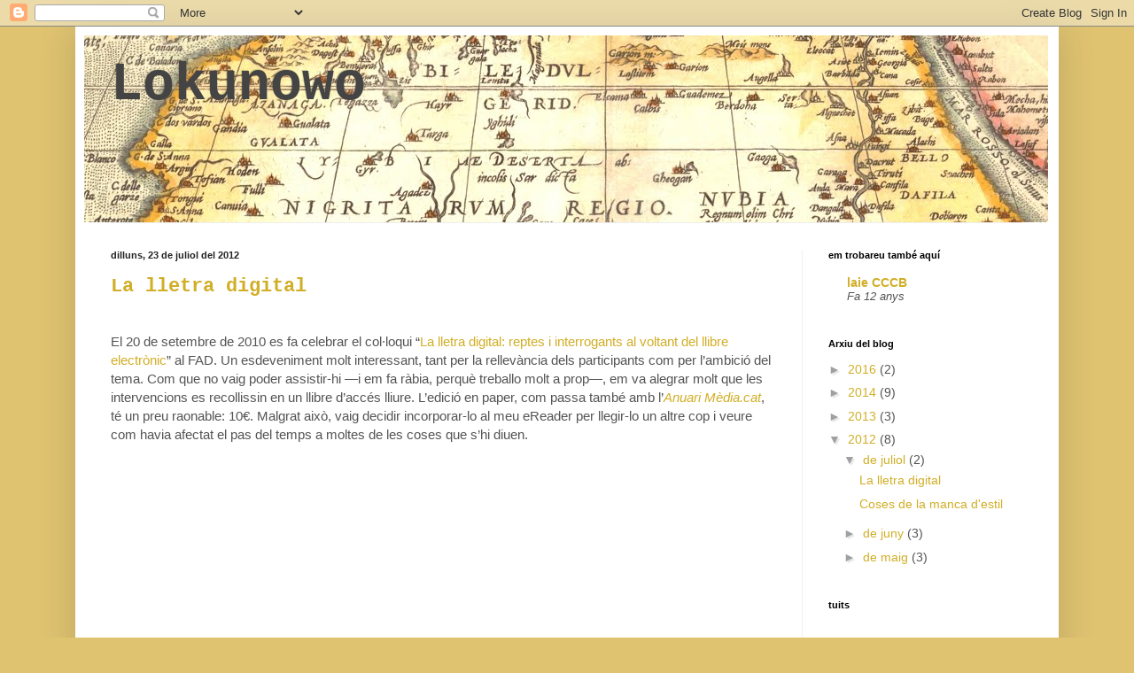

--- FILE ---
content_type: text/html; charset=UTF-8
request_url: https://lokunowo.blogspot.com/2012/
body_size: 38450
content:
<!DOCTYPE html>
<html class='v2' dir='ltr' xmlns='http://www.w3.org/1999/xhtml' xmlns:b='http://www.google.com/2005/gml/b' xmlns:data='http://www.google.com/2005/gml/data' xmlns:expr='http://www.google.com/2005/gml/expr'>
<head>
<link href='https://www.blogger.com/static/v1/widgets/335934321-css_bundle_v2.css' rel='stylesheet' type='text/css'/>
<meta content='IE=EmulateIE7' http-equiv='X-UA-Compatible'/>
<meta content='width=1100' name='viewport'/>
<meta content='text/html; charset=UTF-8' http-equiv='Content-Type'/>
<meta content='blogger' name='generator'/>
<link href='https://lokunowo.blogspot.com/favicon.ico' rel='icon' type='image/x-icon'/>
<link href='http://lokunowo.blogspot.com/2012/' rel='canonical'/>
<link rel="alternate" type="application/atom+xml" title="Lokunowo - Atom" href="https://lokunowo.blogspot.com/feeds/posts/default" />
<link rel="alternate" type="application/rss+xml" title="Lokunowo - RSS" href="https://lokunowo.blogspot.com/feeds/posts/default?alt=rss" />
<link rel="service.post" type="application/atom+xml" title="Lokunowo - Atom" href="https://www.blogger.com/feeds/3506209533815797470/posts/default" />
<!--Can't find substitution for tag [blog.ieCssRetrofitLinks]-->
<meta content='http://lokunowo.blogspot.com/2012/' property='og:url'/>
<meta content='Lokunowo' property='og:title'/>
<meta content='' property='og:description'/>
<title>Lokunowo: 2012</title>
<style id='page-skin-1' type='text/css'><!--
/*
-----------------------------------------------
Blogger Template Style
Name:     Simple
Designer: Blogger
URL:      www.blogger.com
----------------------------------------------- */
/* Content
----------------------------------------------- */
body {
font: normal normal 14px Verdana, Geneva, sans-serif;
color: #545454;
background: #dfc371 none no-repeat scroll center center;
padding: 0 40px 40px 40px;
}
html body .region-inner {
min-width: 0;
max-width: 100%;
width: auto;
}
h2 {
font-size: 22px;
}
a:link {
text-decoration:none;
color: #d1ae26;
}
a:visited {
text-decoration:none;
color: #919191;
}
a:hover {
text-decoration:underline;
color: #ffe742;
}
.body-fauxcolumn-outer .fauxcolumn-inner {
background: transparent none repeat scroll top left;
_background-image: none;
}
.body-fauxcolumn-outer .cap-top {
position: absolute;
z-index: 1;
height: 400px;
width: 100%;
}
.body-fauxcolumn-outer .cap-top .cap-left {
width: 100%;
background: transparent none repeat-x scroll top left;
_background-image: none;
}
.content-outer {
-moz-box-shadow: 0 0 40px rgba(0, 0, 0, .15);
-webkit-box-shadow: 0 0 5px rgba(0, 0, 0, .15);
-goog-ms-box-shadow: 0 0 10px #333333;
box-shadow: 0 0 40px rgba(0, 0, 0, .15);
margin-bottom: 1px;
}
.content-inner {
padding: 10px 10px;
}
.content-inner {
background-color: #ffffff;
}
/* Header
----------------------------------------------- */
.header-outer {
background: transparent none repeat-x scroll 0 -400px;
_background-image: none;
}
.Header h1 {
font: normal bold 60px 'Courier New', Courier, FreeMono, monospace;
color: #444444;
text-shadow: -1px -1px 1px rgba(0, 0, 0, .2);
}
.Header h1 a {
color: #444444;
}
.Header .description {
font-size: 140%;
color: #222222;
}
.header-inner .Header .titlewrapper {
padding: 22px 30px;
}
.header-inner .Header .descriptionwrapper {
padding: 0 30px;
}
/* Tabs
----------------------------------------------- */
.tabs-inner .section:first-child {
border-top: 1px solid #eeeeee;
}
.tabs-inner .section:first-child ul {
margin-top: -1px;
border-top: 1px solid #eeeeee;
border-left: 0 solid #eeeeee;
border-right: 0 solid #eeeeee;
}
.tabs-inner .widget ul {
background: #f8f8f8 url(//www.blogblog.com/1kt/simple/gradients_light.png) repeat-x scroll 0 -800px;
_background-image: none;
border-bottom: 1px solid #eeeeee;
margin-top: 0;
margin-left: -30px;
margin-right: -30px;
}
.tabs-inner .widget li a {
display: inline-block;
padding: .6em 1em;
font: normal normal 14px Arial, Tahoma, Helvetica, FreeSans, sans-serif;
color: #a0a0a0;
border-left: 1px solid #ffffff;
border-right: 1px solid #eeeeee;
}
.tabs-inner .widget li:first-child a {
border-left: none;
}
.tabs-inner .widget li.selected a, .tabs-inner .widget li a:hover {
color: #000000;
background-color: #f1f1f1;
text-decoration: none;
}
/* Columns
----------------------------------------------- */
.main-outer {
border-top: 0 solid #f1f1f1;
}
.fauxcolumn-left-outer .fauxcolumn-inner {
border-right: 1px solid #f1f1f1;
}
.fauxcolumn-right-outer .fauxcolumn-inner {
border-left: 1px solid #f1f1f1;
}
/* Headings
----------------------------------------------- */
div.widget > h2,
div.widget h2.title {
margin: 0 0 1em 0;
font: normal bold 11px Arial, Tahoma, Helvetica, FreeSans, sans-serif;
color: #000000;
}
/* Widgets
----------------------------------------------- */
.widget .zippy {
color: #a0a0a0;
text-shadow: 2px 2px 1px rgba(0, 0, 0, .1);
}
.widget .popular-posts ul {
list-style: none;
}
/* Posts
----------------------------------------------- */
h2.date-header {
font: normal bold 11px Arial, Tahoma, Helvetica, FreeSans, sans-serif;
}
.date-header span {
background-color: transparent;
color: #222222;
padding: inherit;
letter-spacing: inherit;
margin: inherit;
}
.main-inner {
padding-top: 30px;
padding-bottom: 30px;
}
.main-inner .column-center-inner {
padding: 0 15px;
}
.main-inner .column-center-inner .section {
margin: 0 15px;
}
.post {
margin: 0 0 25px 0;
}
h3.post-title, .comments h4 {
font: normal bold 22px 'Courier New', Courier, FreeMono, monospace;
margin: .75em 0 0;
}
.post-body {
font-size: 110%;
line-height: 1.4;
position: relative;
}
.post-body img, .post-body .tr-caption-container, .Profile img, .Image img,
.BlogList .item-thumbnail img {
padding: 2px;
background: #ffffff;
border: 1px solid #f1f1f1;
-moz-box-shadow: 1px 1px 5px rgba(0, 0, 0, .1);
-webkit-box-shadow: 1px 1px 5px rgba(0, 0, 0, .1);
box-shadow: 1px 1px 5px rgba(0, 0, 0, .1);
}
.post-body img, .post-body .tr-caption-container {
padding: 5px;
}
.post-body .tr-caption-container {
color: #222222;
}
.post-body .tr-caption-container img {
padding: 0;
background: transparent;
border: none;
-moz-box-shadow: 0 0 0 rgba(0, 0, 0, .1);
-webkit-box-shadow: 0 0 0 rgba(0, 0, 0, .1);
box-shadow: 0 0 0 rgba(0, 0, 0, .1);
}
.post-header {
margin: 0 0 1.5em;
line-height: 1.6;
font-size: 90%;
}
.post-footer {
margin: 20px -2px 0;
padding: 5px 10px;
color: #757575;
background-color: #fbfbfb;
border-bottom: 1px solid #f1f1f1;
line-height: 1.6;
font-size: 90%;
}
#comments .comment-author {
padding-top: 1.5em;
border-top: 1px solid #f1f1f1;
background-position: 0 1.5em;
}
#comments .comment-author:first-child {
padding-top: 0;
border-top: none;
}
.avatar-image-container {
margin: .2em 0 0;
}
#comments .avatar-image-container img {
border: 1px solid #f1f1f1;
}
/* Comments
----------------------------------------------- */
.comments .comments-content .icon.blog-author {
background-repeat: no-repeat;
background-image: url([data-uri]);
}
.comments .comments-content .loadmore a {
border-top: 1px solid #a0a0a0;
border-bottom: 1px solid #a0a0a0;
}
.comments .comment-thread.inline-thread {
background-color: #fbfbfb;
}
.comments .continue {
border-top: 2px solid #a0a0a0;
}
/* Accents
---------------------------------------------- */
.section-columns td.columns-cell {
border-left: 1px solid #f1f1f1;
}
.blog-pager {
background: transparent none no-repeat scroll top center;
}
.blog-pager-older-link, .home-link,
.blog-pager-newer-link {
background-color: #ffffff;
padding: 5px;
}
.footer-outer {
border-top: 0 dashed #bbbbbb;
}
/* Mobile
----------------------------------------------- */
body.mobile  {
background-size: auto;
}
.mobile .body-fauxcolumn-outer {
background: transparent none repeat scroll top left;
}
.mobile .body-fauxcolumn-outer .cap-top {
background-size: 100% auto;
}
.mobile .content-outer {
-webkit-box-shadow: 0 0 3px rgba(0, 0, 0, .15);
box-shadow: 0 0 3px rgba(0, 0, 0, .15);
}
.mobile .tabs-inner .widget ul {
margin-left: 0;
margin-right: 0;
}
.mobile .post {
margin: 0;
}
.mobile .main-inner .column-center-inner .section {
margin: 0;
}
.mobile .date-header span {
padding: 0.1em 10px;
margin: 0 -10px;
}
.mobile h3.post-title {
margin: 0;
}
.mobile .blog-pager {
background: transparent none no-repeat scroll top center;
}
.mobile .footer-outer {
border-top: none;
}
.mobile .main-inner, .mobile .footer-inner {
background-color: #ffffff;
}
.mobile-index-contents {
color: #545454;
}
.mobile-link-button {
background-color: #d1ae26;
}
.mobile-link-button a:link, .mobile-link-button a:visited {
color: #ffffff;
}
.mobile .tabs-inner .section:first-child {
border-top: none;
}
.mobile .tabs-inner .PageList .widget-content {
background-color: #f1f1f1;
color: #000000;
border-top: 1px solid #eeeeee;
border-bottom: 1px solid #eeeeee;
}
.mobile .tabs-inner .PageList .widget-content .pagelist-arrow {
border-left: 1px solid #eeeeee;
}

--></style>
<style id='template-skin-1' type='text/css'><!--
body {
min-width: 1110px;
}
.content-outer, .content-fauxcolumn-outer, .region-inner {
min-width: 1110px;
max-width: 1110px;
_width: 1110px;
}
.main-inner .columns {
padding-left: 0px;
padding-right: 280px;
}
.main-inner .fauxcolumn-center-outer {
left: 0px;
right: 280px;
/* IE6 does not respect left and right together */
_width: expression(this.parentNode.offsetWidth -
parseInt("0px") -
parseInt("280px") + 'px');
}
.main-inner .fauxcolumn-left-outer {
width: 0px;
}
.main-inner .fauxcolumn-right-outer {
width: 280px;
}
.main-inner .column-left-outer {
width: 0px;
right: 100%;
margin-left: -0px;
}
.main-inner .column-right-outer {
width: 280px;
margin-right: -280px;
}
#layout {
min-width: 0;
}
#layout .content-outer {
min-width: 0;
width: 800px;
}
#layout .region-inner {
min-width: 0;
width: auto;
}
--></style>
<script type='text/javascript'>

  var _gaq = _gaq || [];
  _gaq.push(['_setAccount', 'UA-31802005-1']);
  _gaq.push(['_trackPageview']);

  (function() {
    var ga = document.createElement('script'); ga.type = 'text/javascript'; ga.async = true;
    ga.src = ('https:' == document.location.protocol ? 'https://ssl' : 'http://www') + '.google-analytics.com/ga.js';
    var s = document.getElementsByTagName('script')[0]; s.parentNode.insertBefore(ga, s);
  })();

</script>
<link href='https://www.blogger.com/dyn-css/authorization.css?targetBlogID=3506209533815797470&amp;zx=2cb1cff7-dec1-4f97-9ffd-b5da9433d9d9' media='none' onload='if(media!=&#39;all&#39;)media=&#39;all&#39;' rel='stylesheet'/><noscript><link href='https://www.blogger.com/dyn-css/authorization.css?targetBlogID=3506209533815797470&amp;zx=2cb1cff7-dec1-4f97-9ffd-b5da9433d9d9' rel='stylesheet'/></noscript>
<meta name='google-adsense-platform-account' content='ca-host-pub-1556223355139109'/>
<meta name='google-adsense-platform-domain' content='blogspot.com'/>

</head>
<body class='loading variant-pale'>
<div class='navbar section' id='navbar'><div class='widget Navbar' data-version='1' id='Navbar1'><script type="text/javascript">
    function setAttributeOnload(object, attribute, val) {
      if(window.addEventListener) {
        window.addEventListener('load',
          function(){ object[attribute] = val; }, false);
      } else {
        window.attachEvent('onload', function(){ object[attribute] = val; });
      }
    }
  </script>
<div id="navbar-iframe-container"></div>
<script type="text/javascript" src="https://apis.google.com/js/platform.js"></script>
<script type="text/javascript">
      gapi.load("gapi.iframes:gapi.iframes.style.bubble", function() {
        if (gapi.iframes && gapi.iframes.getContext) {
          gapi.iframes.getContext().openChild({
              url: 'https://www.blogger.com/navbar/3506209533815797470?origin\x3dhttps://lokunowo.blogspot.com',
              where: document.getElementById("navbar-iframe-container"),
              id: "navbar-iframe"
          });
        }
      });
    </script><script type="text/javascript">
(function() {
var script = document.createElement('script');
script.type = 'text/javascript';
script.src = '//pagead2.googlesyndication.com/pagead/js/google_top_exp.js';
var head = document.getElementsByTagName('head')[0];
if (head) {
head.appendChild(script);
}})();
</script>
</div></div>
<div class='body-fauxcolumns'>
<div class='fauxcolumn-outer body-fauxcolumn-outer'>
<div class='cap-top'>
<div class='cap-left'></div>
<div class='cap-right'></div>
</div>
<div class='fauxborder-left'>
<div class='fauxborder-right'></div>
<div class='fauxcolumn-inner'>
</div>
</div>
<div class='cap-bottom'>
<div class='cap-left'></div>
<div class='cap-right'></div>
</div>
</div>
</div>
<div class='content'>
<div class='content-fauxcolumns'>
<div class='fauxcolumn-outer content-fauxcolumn-outer'>
<div class='cap-top'>
<div class='cap-left'></div>
<div class='cap-right'></div>
</div>
<div class='fauxborder-left'>
<div class='fauxborder-right'></div>
<div class='fauxcolumn-inner'>
</div>
</div>
<div class='cap-bottom'>
<div class='cap-left'></div>
<div class='cap-right'></div>
</div>
</div>
</div>
<div class='content-outer'>
<div class='content-cap-top cap-top'>
<div class='cap-left'></div>
<div class='cap-right'></div>
</div>
<div class='fauxborder-left content-fauxborder-left'>
<div class='fauxborder-right content-fauxborder-right'></div>
<div class='content-inner'>
<header>
<div class='header-outer'>
<div class='header-cap-top cap-top'>
<div class='cap-left'></div>
<div class='cap-right'></div>
</div>
<div class='fauxborder-left header-fauxborder-left'>
<div class='fauxborder-right header-fauxborder-right'></div>
<div class='region-inner header-inner'>
<div class='header section' id='header'><div class='widget Header' data-version='1' id='Header1'>
<div id='header-inner' style='background-image: url("https://blogger.googleusercontent.com/img/b/R29vZ2xl/AVvXsEim8sGIrXd4x6TBKKeP1sn0X1KFCMB1aUtf9OBoob3nhZviWGR4j9uAmzqdbnL0905oKN6bfSiAgq6ZQjhNQEJ3o0ebzWWxPX5G79MlmqzdQSfcwMxEvtHAC746uOpriEcuCBsFTe6sLMg/s1600/definitiva.jpg"); background-position: left; width: 1088px; min-height: 211px; _height: 211px; background-repeat: no-repeat; '>
<div class='titlewrapper' style='background: transparent'>
<h1 class='title' style='background: transparent; border-width: 0px'>
<a href='https://lokunowo.blogspot.com/'>
Lokunowo
</a>
</h1>
</div>
<div class='descriptionwrapper'>
<p class='description'><span>
</span></p>
</div>
</div>
</div></div>
</div>
</div>
<div class='header-cap-bottom cap-bottom'>
<div class='cap-left'></div>
<div class='cap-right'></div>
</div>
</div>
</header>
<div class='tabs-outer'>
<div class='tabs-cap-top cap-top'>
<div class='cap-left'></div>
<div class='cap-right'></div>
</div>
<div class='fauxborder-left tabs-fauxborder-left'>
<div class='fauxborder-right tabs-fauxborder-right'></div>
<div class='region-inner tabs-inner'>
<div class='tabs no-items section' id='crosscol'></div>
<div class='tabs no-items section' id='crosscol-overflow'></div>
</div>
</div>
<div class='tabs-cap-bottom cap-bottom'>
<div class='cap-left'></div>
<div class='cap-right'></div>
</div>
</div>
<div class='main-outer'>
<div class='main-cap-top cap-top'>
<div class='cap-left'></div>
<div class='cap-right'></div>
</div>
<div class='fauxborder-left main-fauxborder-left'>
<div class='fauxborder-right main-fauxborder-right'></div>
<div class='region-inner main-inner'>
<div class='columns fauxcolumns'>
<div class='fauxcolumn-outer fauxcolumn-center-outer'>
<div class='cap-top'>
<div class='cap-left'></div>
<div class='cap-right'></div>
</div>
<div class='fauxborder-left'>
<div class='fauxborder-right'></div>
<div class='fauxcolumn-inner'>
</div>
</div>
<div class='cap-bottom'>
<div class='cap-left'></div>
<div class='cap-right'></div>
</div>
</div>
<div class='fauxcolumn-outer fauxcolumn-left-outer'>
<div class='cap-top'>
<div class='cap-left'></div>
<div class='cap-right'></div>
</div>
<div class='fauxborder-left'>
<div class='fauxborder-right'></div>
<div class='fauxcolumn-inner'>
</div>
</div>
<div class='cap-bottom'>
<div class='cap-left'></div>
<div class='cap-right'></div>
</div>
</div>
<div class='fauxcolumn-outer fauxcolumn-right-outer'>
<div class='cap-top'>
<div class='cap-left'></div>
<div class='cap-right'></div>
</div>
<div class='fauxborder-left'>
<div class='fauxborder-right'></div>
<div class='fauxcolumn-inner'>
</div>
</div>
<div class='cap-bottom'>
<div class='cap-left'></div>
<div class='cap-right'></div>
</div>
</div>
<!-- corrects IE6 width calculation -->
<div class='columns-inner'>
<div class='column-center-outer'>
<div class='column-center-inner'>
<div class='main section' id='main'><div class='widget Blog' data-version='1' id='Blog1'>
<div class='blog-posts hfeed'>

          <div class="date-outer">
        
<h2 class='date-header'><span>dilluns, 23 de juliol del 2012</span></h2>

          <div class="date-posts">
        
<div class='post-outer'>
<div class='post hentry' itemscope='itemscope' itemtype='http://schema.org/BlogPosting'>
<a name='4906365326141948435'></a>
<h3 class='post-title entry-title' itemprop='name'>
<a href='https://lokunowo.blogspot.com/2012/07/la-lletra-digital.html'>La lletra digital</a>
</h3>
<div class='post-header'>
<div class='post-header-line-1'></div>
</div>
<div class='post-body entry-content' id='post-body-4906365326141948435' itemprop='articleBody'>
<br />
<div class="MsoNormal" style="font-family: Verdana,sans-serif;">
<span lang="CA">El 20 de setembre
de 2010 es fa celebrar el col&#183;loqui &#8220;<a href="http://fad.cat/activities/view/168" target="_blank">La lletra digital: reptes i interrogants al voltant del llibre electrònic</a></span><span lang="CA">&#8221; al FAD. Un esdeveniment molt interessant, tant per la
rellevància dels participants com per l&#8217;ambició del tema. Com que no vaig poder
assistir-hi &#8212;i em fa ràbia, perquè treballo molt a prop&#8212;, em va alegrar molt
que les intervencions es recollissin en un llibre d&#8217;accés lliure. L&#8217;edició en
paper, com passa també amb l&#8217;<a href="http://www.laie.es/libro/anuari-media-cat-els-silencis-mediatics-de-2011/781051/978-84-615-8395-9" target="_blank"><i>Anuari Mèdia.cat</i></a>, té un preu raonable: 10&#8364;. Malgrat
això, vaig decidir incorporar-lo al meu eReader per llegir-lo un altre cop i
veure com havia afectat el pas del temps a moltes de les coses que s&#8217;hi diuen.</span></div>
<div class="MsoNormal" style="font-family: Verdana,sans-serif;">
<br /></div>
<div>
<div style="text-align: center;">
<object style="height: 298px; width: 420px;"><param name="movie" value="//static.issuu.com/webembed/viewers/style1/v2/IssuuReader.swf?mode=mini&amp;backgroundColor=%23222222&amp;documentId=110310142551-586bab47e76742418df68bb470323689"><param name="allowfullscreen" value="true"/><param name="menu" value="false"/><param name="wmode" value="transparent"/><embed src="//static.issuu.com/webembed/viewers/style1/v2/IssuuReader.swf" type="application/x-shockwave-flash" allowfullscreen="true" menu="false" wmode="transparent" style="width:420px;height:298px" flashvars="mode=mini&amp;backgroundColor=%23222222&amp;documentId=110310142551-586bab47e76742418df68bb470323689"></object></div>
<div style="text-align: right; width: 420px;">
<br />
<a href="http://issuu.com/search?q=disseny" target="_blank"></a></div>
</div>
<div class="MsoNormal" style="font-family: Verdana,sans-serif;">
</div>
<div class="MsoNormal" style="font-family: Verdana,sans-serif;">
</div>
<div class="MsoNormal" style="font-family: Verdana,sans-serif;">
<span lang="CA">M&#8217;ha sorprès, d&#8217;entrada,
el pes del PDF. Poc abans havia comprat dos eBooks en format ePub: <a href="http://www.laie.es/ebook/la-banda-del-ciempies/E0000583103/978-987-658-071-7" target="_blank"><i>La banda del Ciempiés</i></a> de Mario Levrero i <a href="http://www.laie.es/ebook/algo-supuestamente-divertido-que-nunca-volvere-a-hacer/E0000538172/978-84-397-2416-2" target="_blank"><i>Algo supuestamente divertido que nunca volveré a hacer</i></a> de David Foster Wallace, que pesen 451 i 237 kb respectivament. <i>La lletra
digital</i>, en canvi, pesa 14.425 kb. Els PDFs comparables en extensió que tinc no
passen dels 600 kb. Evidentment, passar les pàgines és molt incòmode: aquesta
operació tan senzilla triga uns segons que semblen eterns i que entorpeixen
molt la lectura.</span></div>
<div class="MsoNormal" style="font-family: Verdana,sans-serif;">
<br /></div>
<div class="MsoNormal" style="font-family: Verdana,sans-serif;">
<span lang="CA">Un altre factor
que dificulta la lectura de <i>Lletra digital</i> en un eReader és que manté
exactament l'aspecte del llibre. Les pàgines, a dues columnes, estan dissenyades de tal manera que la informació és comprensible amb el llibre obert. Perdoneu
la mala qualitat de la imatge:&nbsp;</span><br />
<br />
<div class="separator" style="clear: both; text-align: center;">
<a href="https://blogger.googleusercontent.com/img/b/R29vZ2xl/AVvXsEingdNGxh4HyXUz_D96wTK8Sl2KcYJLuJcBZNhpEJoq_nKFGSoJaNGcp1gP2iGiILiNmxZE5ZQQumxC4XRE7FuIOcpGXgjOV4zhiTuHzIcLCG8odFHa6_O1MStpDMYfHTCmlfrJW_n-QKs/s1600/lletra+digital.jpg" imageanchor="1" style="margin-left: 1em; margin-right: 1em;"><img border="0" height="280" src="https://blogger.googleusercontent.com/img/b/R29vZ2xl/AVvXsEingdNGxh4HyXUz_D96wTK8Sl2KcYJLuJcBZNhpEJoq_nKFGSoJaNGcp1gP2iGiILiNmxZE5ZQQumxC4XRE7FuIOcpGXgjOV4zhiTuHzIcLCG8odFHa6_O1MStpDMYfHTCmlfrJW_n-QKs/s400/lletra+digital.jpg" width="400" /></a></div>
</div>
<div class="MsoNormal" style="font-family: Verdana,sans-serif;">
</div>
<div class="MsoNormal" style="font-family: Verdana,sans-serif;">
<span lang="CA">A l&#8217;eReader, si
es vol llegir amb un cos de lletra raonable, cada columna esdevé gairebé una
pàgina. Aquest 'gairebé' fa referència a les dues
o tres darreres línies d&#8217;una columna que apareixen a la pantalla abans de passar a la següent &#8220;pàgina&#8221; o
columna, que pot ser una imatge, un destacat, un <i>box </i>o caixa amb informació
sobre els ponents, unes fotografies, etc. Un disseny que, com deia, queda molt bé
en el llibre de paper o en un dispositiu electrònic que permeti una lectura
còmoda a doble pàgina. En un eReader, però, és molt confús.</span></div>
<div class="MsoNormal" style="font-family: Verdana,sans-serif;">
<br /></div>
<div class="MsoNormal" style="font-family: Verdana,sans-serif;">
<span lang="CA">Al costat del PDF
hi hauria d&#8217;existir l&#8217;opció d&#8217;accedir a una versió, en PDF o en ePub, adaptada a les característiques d'un eReader. No és una consideració gratuïta: és un dels temes que
es van tractar al col&#183;loqui, i a l'<i>Anuari Mèdia.cat</i>, tot mantenint l'analogia, <a href="http://www.media.cat/anuari/descarregues/" target="_blank">sí que hi ha l'opció</a>.</span><br />
<br />
<span lang="CA">Hi ha la tendència a traslladar el llibre al
format digital sense renunciar al disseny original i hi ha la tendència d&#8217;adaptar
l&#8217;edició a les característiques del medi. No cal dir que estic a favor de la
segona opció, perquè la primera pot presentar molts inconvenients.</span></div>
<div class="MsoNormal" style="font-family: Verdana,sans-serif;">
<br /></div>
<div class="MsoNormal" style="font-family: Verdana,sans-serif;">
<span lang="CA">Al torn de
preguntes, un dissenyador objectava això: </span></div>
<blockquote class="tr_bq" style="font-family: Verdana,sans-serif;">
<div class="MsoNormal">
<span lang="X-NONE">Dieu que
els formats fixos no són</span><span lang="X-NONE"> </span><span lang="X-NONE">interessants o no són interessants
per a</span><span lang="X-NONE"> </span><span lang="X-NONE">l&#8217;e</span><span lang="CA">R</span><span lang="X-NONE">eader, però a mi, com a dissenyador,</span><span lang="X-NONE"> </span><span lang="X-NONE">el que m&#8217;importa és com està distribuït el</span><span lang="X-NONE"> </span><span lang="X-NONE">text. M&#8217;interessa com jo llegeixo i m&#8217;i</span><span lang="CA">n</span><span lang="X-NONE">teressa la tipografia, l&#8217;interlineat, una</span><span lang="X-NONE"> </span><span lang="X-NONE">sèrie de valors que són la meva professió. I l&#8217;e-</span><span lang="CA">r</span><span lang="X-NONE">eader això ho trenca totalment.</span><span lang="X-NONE"> </span><span lang="X-NONE">L&#8217;ePub l&#8217;odio, no m&#8217;agrada. Com a lector</span><span lang="X-NONE"> </span><span lang="X-NONE">et treu el valor afegit que et podria donar</span><span lang="X-NONE"> </span><span lang="X-NONE">un llibre en format analògic. En canvi,</span><span lang="X-NONE"> </span><span lang="X-NONE">el PDF, que és el format tancat, precisament, sí que t&#8217;ho concreta i
t&#8217;ho tanca.</span><span lang="X-NONE"> </span><span lang="X-NONE">Per tant, a mi, tots els elements
que tanquen el contingut com a lector m&#8217;ajuden.</span><span lang="X-NONE"> </span><span lang="X-NONE">I en aquest cas, l&#8217;e</span><span lang="CA">R</span><span lang="X-NONE">eader </span><span lang="CA">a</span><span lang="X-NONE">l contrari, em</span><span lang="X-NONE"> </span><span lang="X-NONE">dóna un valor que no és afegit.
Només</span><span lang="X-NONE"> </span><span lang="X-NONE">perquè em costa tenir</span>&#8209;<span lang="X-NONE">ho tot junt.</span><span lang="CA"></span></div>
</blockquote>
<div class="MsoNormal" style="font-family: Verdana,sans-serif;">
<span lang="CA">Crec que el valor
afegit que un dissenyador pot donar a un eBook es pot trobar de moltes maneres,
si es pensa en digital. Com a lector, el valor d&#8217;un format tancat pot ser
negatiu, encara que satisfaci plenament el desig del
dissenyador de controlar la seva obra.</span></div>
<div class="MsoNormal" style="font-family: Verdana,sans-serif;">
<br /></div>
<div class="MsoNormal" style="font-family: Verdana,sans-serif;">
<span lang="CA">Hauria de manar
sempre la llegibilitat, encara que tal cosa signifiqui sacrificar aspectes
estètics de la maquetació. La resposta de Juan González, director general de
Grammata, és molt encertada: </span></div>
<blockquote class="tr_bq" style="font-family: Verdana,sans-serif;">
<div class="MsoNormal">
<span lang="X-NONE">El que
dius és: &#171;Quan</span><span lang="X-NONE"> </span><span lang="X-NONE">jo componc una pàgina, poso la
imatge</span><span lang="X-NONE"> </span><span lang="X-NONE">aquí, el text amb el seu paràgraf
aquí, és</span><span lang="X-NONE"> </span><span lang="X-NONE">just el que vull fer per ressaltar
aquesta</span><span lang="X-NONE"> </span><span lang="X-NONE">part o l&#8217;altra...&#187;. És a dir,
compons una</span><span lang="X-NONE"> </span><span lang="X-NONE">pàgina perquè es llegeixi en
aquest ordre</span><span lang="X-NONE"> </span><span lang="X-NONE">i d&#8217;aquesta forma. Aquesta és la
virtut</span><span lang="X-NONE"> </span><span lang="X-NONE">del PDF, que, independentment de
la</span><span lang="X-NONE"> </span><span lang="X-NONE">màquina amb la qual la llegeixis,
sempre</span><span lang="X-NONE"> </span><span lang="X-NONE">tindrà la pàgina fixa.</span></div>
</blockquote>
<div style="font-family: Verdana,sans-serif;">
</div>
<blockquote class="tr_bq" style="font-family: Verdana,sans-serif;">
<div class="MsoNormal">
<span lang="CA"></span></div>
<div class="MsoNormal">
<span lang="X-NONE">Però el
món canvia. I canvia perquè hi</span><span lang="X-NONE"> </span><span lang="X-NONE">ha gent que
llegeix en una pantalla de</span><span lang="X-NONE"> </span><span lang="X-NONE">tres polzades i
mitja d&#8217;un telèfon mòbil,</span><span lang="X-NONE"> </span><span lang="X-NONE">llegeix en una
pantalla de quatre polzades i mitja, llegeix en un e-reader de cinc</span><span lang="X-NONE"> </span><span lang="X-NONE">polzades o en un ePub de set polzades.</span><span lang="X-NONE"> </span><span lang="X-NONE">Els sistemes de reproducció tenen unaqualitat
que és que la mida de la pantalla</span><span lang="X-NONE"> </span><span lang="CA">pot canviar. I la mida
de la pantalla és un tema molt important.</span></div>
</blockquote>
<div class="MsoNormal" style="font-family: Verdana,sans-serif;">
<span lang="CA">A la versió en
PDF de <i>La lletra digital</i> s&#8217;ha optat per mantenir un disseny que és coherent en paper i només en determinades circumstàncies és útil en digital. Per sort,
al llibre es poden llegir intervencions que refuten aquesta decisió. </span></div>
<div style='clear: both;'></div>
</div>
<div class='post-footer'>
<div class='post-footer-line post-footer-line-1'><span class='post-author vcard'>
Publicat per
<span class='fn'>
<a href='https://www.blogger.com/profile/12630375024420244680' itemprop='author' rel='author' title='author profile'>
El Damià
</a>
</span>
</span>
<span class='post-timestamp'>
a
<a class='timestamp-link' href='https://lokunowo.blogspot.com/2012/07/la-lletra-digital.html' itemprop='url' rel='bookmark' title='permanent link'><abbr class='published' itemprop='datePublished' title='2012-07-23T12:24:00-07:00'>12:24</abbr></a>
</span>
<span class='post-comment-link'>
<a class='comment-link' href='https://lokunowo.blogspot.com/2012/07/la-lletra-digital.html#comment-form' onclick=''>0
comentaris</a>
</span>
<span class='post-icons'>
<span class='item-control blog-admin pid-1087787023'>
<a href='https://www.blogger.com/post-edit.g?blogID=3506209533815797470&postID=4906365326141948435&from=pencil' title='Modificar el missatge'>
<img alt='' class='icon-action' height='18' src='https://resources.blogblog.com/img/icon18_edit_allbkg.gif' width='18'/>
</a>
</span>
</span>
<div class='post-share-buttons goog-inline-block'>
<a class='goog-inline-block share-button sb-email' href='https://www.blogger.com/share-post.g?blogID=3506209533815797470&postID=4906365326141948435&target=email' target='_blank' title='Envia per correu electrònic'><span class='share-button-link-text'>Envia per correu electrònic</span></a><a class='goog-inline-block share-button sb-blog' href='https://www.blogger.com/share-post.g?blogID=3506209533815797470&postID=4906365326141948435&target=blog' onclick='window.open(this.href, "_blank", "height=270,width=475"); return false;' target='_blank' title='BlogThis!'><span class='share-button-link-text'>BlogThis!</span></a><a class='goog-inline-block share-button sb-twitter' href='https://www.blogger.com/share-post.g?blogID=3506209533815797470&postID=4906365326141948435&target=twitter' target='_blank' title='Comparteix a X'><span class='share-button-link-text'>Comparteix a X</span></a><a class='goog-inline-block share-button sb-facebook' href='https://www.blogger.com/share-post.g?blogID=3506209533815797470&postID=4906365326141948435&target=facebook' onclick='window.open(this.href, "_blank", "height=430,width=640"); return false;' target='_blank' title='Comparteix a Facebook'><span class='share-button-link-text'>Comparteix a Facebook</span></a><a class='goog-inline-block share-button sb-pinterest' href='https://www.blogger.com/share-post.g?blogID=3506209533815797470&postID=4906365326141948435&target=pinterest' target='_blank' title='Comparteix a Pinterest'><span class='share-button-link-text'>Comparteix a Pinterest</span></a>
</div>
</div>
<div class='post-footer-line post-footer-line-2'><span class='post-labels'>
</span>
</div>
<div class='post-footer-line post-footer-line-3'><span class='post-location'>
</span>
</div>
</div>
</div>
</div>

          </div></div>
        

          <div class="date-outer">
        
<h2 class='date-header'><span>dilluns, 16 de juliol del 2012</span></h2>

          <div class="date-posts">
        
<div class='post-outer'>
<div class='post hentry' itemscope='itemscope' itemtype='http://schema.org/BlogPosting'>
<a name='8414855017988362943'></a>
<h3 class='post-title entry-title' itemprop='name'>
<a href='https://lokunowo.blogspot.com/2012/07/coses-de-la-manca-destil.html'>Coses de la manca d'estil</a>
</h3>
<div class='post-header'>
<div class='post-header-line-1'></div>
</div>
<div class='post-body entry-content' id='post-body-8414855017988362943' itemprop='articleBody'>
<br />
<table align="center" cellpadding="0" cellspacing="0" class="tr-caption-container" style="margin-left: auto; margin-right: auto; text-align: center;"><tbody>
<tr><td style="text-align: center;"><a href="//www.blogger.com/goog_1352909564" imageanchor="1" style="margin-left: auto; margin-right: auto;"><img border="0" height="320" src="https://blogger.googleusercontent.com/img/b/R29vZ2xl/AVvXsEgi4Khb4bN7sL1w_xPOXnI-39c5t9cbDmShZYcfOHZVs2McCXJG-WkCnlKneZkfVxKf6ZBdOeMoV0sBQdrQnUb-G2otlTyzlmc2ChNQM1tFUPqqwmwjokFjZWdhQZD-NMbQs5fAZd0kl20/s320/junyjuliol+2012+307.jpg" width="320" /></a></td></tr>
<tr style="font-family: Verdana,sans-serif;"><td class="tr-caption" style="text-align: center;">Lloc on diuen que s'amaga l'estil</td></tr>
</tbody></table>
<div class="MsoNormal" style="font-family: Verdana,sans-serif;">
Em vaig aturar a
<a href="http://lokunowo.blogspot.com.es/2012/06/bilbao.html">Bilbao</a> i ja no vaig saber com continuar el blog. Ni angoixa provocada per la
manca d&#8217;inspiració, ni manca de temes que em vingués de gust compartir: hi he
pensat sovint al llarg d&#8217;aquest gairebé mes i mig de silenci i he arribat a la
conclusió que tot plegat és cosa de la manca d&#8217;estil.<span lang="CA">&nbsp;</span><br />
<br />
<span lang="CA">No em refereixo, però, al conreu
d&#8217;un estil propi, destil&#183;lat al llarg d&#8217;anys d&#8217;assaigs, errors, emulacions &#8212;per
afinitat o per rebuig&#8212;, etc. Seria un propòsit massa ambiciós i molt
probablement abocat al fracàs, i qui sap si al ridícul. Un estil que em convingués
seria una cosa més general: prosa periodística dels anys trenta, assaig
espectacle a l&#8217;estil d&#8217;Eloy Fernández Porta, subjecte-verb-predicat, etc. Un
estil del qual deduiria un grapat de trets imitables i anar fent a partir d&#8217;aquí.</span><span lang="CA" style="font-size: small;">&nbsp;</span><br />
<br />
<table align="center" cellpadding="0" cellspacing="0" class="tr-caption-container" style="margin-left: auto; margin-right: auto; text-align: center;"><tbody>
<tr><td style="text-align: center;"><a href="https://blogger.googleusercontent.com/img/b/R29vZ2xl/AVvXsEii2Fs6KfWyYbYAw1b9Ioec4NPKFei-odzIumFIxK_fdjM-P1nupjgj9eG-So13YItiivDcIqFYjdwWga8lcBvlUYC9tJZYVbfaGv0Xw_7vVx8tAEaIbSZgJoJrl6FnJLCagUAEqBjg0Dg/s1600/junyjuliol+2012+373.jpg" imageanchor="1" style="margin-left: auto; margin-right: auto;"><img border="0" height="320" src="https://blogger.googleusercontent.com/img/b/R29vZ2xl/AVvXsEii2Fs6KfWyYbYAw1b9Ioec4NPKFei-odzIumFIxK_fdjM-P1nupjgj9eG-So13YItiivDcIqFYjdwWga8lcBvlUYC9tJZYVbfaGv0Xw_7vVx8tAEaIbSZgJoJrl6FnJLCagUAEqBjg0Dg/s320/junyjuliol+2012+373.jpg" width="320" /></a></td></tr>
<tr><td class="tr-caption" style="text-align: center;">Apassionada discussió nocturna sobre quina cosa sigui l'estil</td></tr>
</tbody></table>
<span lang="CA">Tenia la sensació que
escriure s&#8217;assemblava a escoltar música: que les paraules i els temes fluirien,
es dispersarien i es retrobarien seguint una certa pauta que es desvelaria en
el procés. Com escoltar música: no com compondre-la o
interpretar-la.&nbsp;</span></div>
<div class="MsoNormal" style="font-family: Verdana,sans-serif;">
<span style="font-size: small;"><br /></span></div>
<table align="center" cellpadding="0" cellspacing="0" class="tr-caption-container" style="margin-left: auto; margin-right: auto; text-align: center;"><tbody>
<tr><td style="text-align: center;"><a href="//www.blogger.com/goog_1352909572" imageanchor="1" style="margin-left: auto; margin-right: auto;"><img border="0" height="320" src="https://blogger.googleusercontent.com/img/b/R29vZ2xl/AVvXsEjBC6DlOKZH293Wgf__4cACHeDjPnbD8AcXh4uJU4WU6hBnk0HA355-5FH4KAMbQVsM3MO0OSfe0HhRd3xPMeCPuM62XngFvfyguY9W6DR-B6ylR5lfO1mbXqvytqFtC5DU8ivZoeK5AX8/s320/junyjuliol+2012+376.jpg" width="320" /></a></td></tr>
<tr style="font-family: Verdana,sans-serif;"><td class="tr-caption" style="text-align: center;">Nens que juguen a estil i amagar</td></tr>
</tbody></table>
<div class="MsoNormal" style="font-family: Verdana,sans-serif;">
<span lang="CA">Però no és així,
malgrat que amb llibres com <a href="http://www.laie.es/libro/no-leer/774633/978-84-92837-48-9"><i>No leer</i></a> d&#8217;Alejandro Zambra, o com <a href="http://www.laie.es/libro/yoga-para-los-que-pasan-del-yoga/777760/978-84-397-2578-7"><i>Yoga para los que pasan del yoga</i></a>, de Geoff Dyer &nbsp;&#8212;que
llegeixo <a href="http://librerialaie.blogspot.com.es/2012/06/elogio-de-geoff-dyer-para-aquellos-que.html">per culpa de José, el crackde Laie Pau Claris</a>&#8212;, hagi intuït una certa facilitat per trobar un tema,
omplir-lo de digressions i que al final el tema i les anècdotes s&#8217;organitzin
admirablement però, sense perdre importància, restin un pas enrere, com a
senyal de respecte cap a l&#8217;estil.</span></div>
<div style='clear: both;'></div>
</div>
<div class='post-footer'>
<div class='post-footer-line post-footer-line-1'><span class='post-author vcard'>
Publicat per
<span class='fn'>
<a href='https://www.blogger.com/profile/12630375024420244680' itemprop='author' rel='author' title='author profile'>
El Damià
</a>
</span>
</span>
<span class='post-timestamp'>
a
<a class='timestamp-link' href='https://lokunowo.blogspot.com/2012/07/coses-de-la-manca-destil.html' itemprop='url' rel='bookmark' title='permanent link'><abbr class='published' itemprop='datePublished' title='2012-07-16T10:55:00-07:00'>10:55</abbr></a>
</span>
<span class='post-comment-link'>
<a class='comment-link' href='https://lokunowo.blogspot.com/2012/07/coses-de-la-manca-destil.html#comment-form' onclick=''>0
comentaris</a>
</span>
<span class='post-icons'>
<span class='item-control blog-admin pid-1087787023'>
<a href='https://www.blogger.com/post-edit.g?blogID=3506209533815797470&postID=8414855017988362943&from=pencil' title='Modificar el missatge'>
<img alt='' class='icon-action' height='18' src='https://resources.blogblog.com/img/icon18_edit_allbkg.gif' width='18'/>
</a>
</span>
</span>
<div class='post-share-buttons goog-inline-block'>
<a class='goog-inline-block share-button sb-email' href='https://www.blogger.com/share-post.g?blogID=3506209533815797470&postID=8414855017988362943&target=email' target='_blank' title='Envia per correu electrònic'><span class='share-button-link-text'>Envia per correu electrònic</span></a><a class='goog-inline-block share-button sb-blog' href='https://www.blogger.com/share-post.g?blogID=3506209533815797470&postID=8414855017988362943&target=blog' onclick='window.open(this.href, "_blank", "height=270,width=475"); return false;' target='_blank' title='BlogThis!'><span class='share-button-link-text'>BlogThis!</span></a><a class='goog-inline-block share-button sb-twitter' href='https://www.blogger.com/share-post.g?blogID=3506209533815797470&postID=8414855017988362943&target=twitter' target='_blank' title='Comparteix a X'><span class='share-button-link-text'>Comparteix a X</span></a><a class='goog-inline-block share-button sb-facebook' href='https://www.blogger.com/share-post.g?blogID=3506209533815797470&postID=8414855017988362943&target=facebook' onclick='window.open(this.href, "_blank", "height=430,width=640"); return false;' target='_blank' title='Comparteix a Facebook'><span class='share-button-link-text'>Comparteix a Facebook</span></a><a class='goog-inline-block share-button sb-pinterest' href='https://www.blogger.com/share-post.g?blogID=3506209533815797470&postID=8414855017988362943&target=pinterest' target='_blank' title='Comparteix a Pinterest'><span class='share-button-link-text'>Comparteix a Pinterest</span></a>
</div>
</div>
<div class='post-footer-line post-footer-line-2'><span class='post-labels'>
Etiquetes de comentaris:
<a href='https://lokunowo.blogspot.com/search/label/Alejandro%20Zambra' rel='tag'>Alejandro Zambra</a>,
<a href='https://lokunowo.blogspot.com/search/label/Geoff%20Dyer' rel='tag'>Geoff Dyer</a>
</span>
</div>
<div class='post-footer-line post-footer-line-3'><span class='post-location'>
</span>
</div>
</div>
</div>
</div>

          </div></div>
        

          <div class="date-outer">
        
<h2 class='date-header'><span>diumenge, 3 de juny del 2012</span></h2>

          <div class="date-posts">
        
<div class='post-outer'>
<div class='post hentry' itemscope='itemscope' itemtype='http://schema.org/BlogPosting'>
<a name='5160772679119345036'></a>
<h3 class='post-title entry-title' itemprop='name'>
<a href='https://lokunowo.blogspot.com/2012/06/bilbao.html'>Bilbao</a>
</h3>
<div class='post-header'>
<div class='post-header-line-1'></div>
</div>
<div class='post-body entry-content' id='post-body-5160772679119345036' itemprop='articleBody'>
<br />
<div class="MsoNormal" style="font-family: Verdana,sans-serif;">
<table align="center" cellpadding="0" cellspacing="0" class="tr-caption-container" style="margin-left: auto; margin-right: auto; text-align: center;"><tbody>
<tr><td style="text-align: center;"><a href="https://blogger.googleusercontent.com/img/b/R29vZ2xl/AVvXsEgnlq5LjPtih4L-wFcoWIlC0QfkzfUI5AS6Ay7lBydH8pvPAhu4b91NPYz3lOVvW3bhJxGX0EZsdkMX-aCq3UtaNBZhXZyrLAQFZpd__QZfrxbZOVanopS4d-Txx3AiEsqfMzw1d4fuV1c/s1600/IMG_1008.JPG" imageanchor="1" style="margin-left: auto; margin-right: auto;"><img border="0" height="320" src="https://blogger.googleusercontent.com/img/b/R29vZ2xl/AVvXsEgnlq5LjPtih4L-wFcoWIlC0QfkzfUI5AS6Ay7lBydH8pvPAhu4b91NPYz3lOVvW3bhJxGX0EZsdkMX-aCq3UtaNBZhXZyrLAQFZpd__QZfrxbZOVanopS4d-Txx3AiEsqfMzw1d4fuV1c/s320/IMG_1008.JPG" width="320" /></a></td></tr>
<tr><td class="tr-caption" style="text-align: center;">Típica foto del Guggenheim</td></tr>
</tbody></table>
<br />
<br />
<span lang="CA">Quan em van
convidar a participar en unes sessions d&#8217;anàlisi de la cosa llibresca a Bilbao,
convidat pel departament de cultura del govern basc, la primera intenció va ser
no defraudar ningú. M&#8217;interessaven molt les aportacions dels altres convidats
i, perquè l&#8217;interès fos recíproc, em vaig dedicar a recopilar tot de
publicacions al voltant de la situació actual del món del llibre: la crisi, la
cosa digital, el canvi de paradigma, la situació de les llengües minoritzades i
un complicat etcètera.</span></div>
<div class="MsoNormal" style="font-family: Verdana,sans-serif;">
<br /></div>
<div class="MsoNormal" style="font-family: Verdana,sans-serif;">
<span lang="CA">Error: si abans tenia moltes dades i poques
certeses, després de navegar amunt i avall, en paper i en digital, tot plegat
es va agreujar dramàticament. Vaig agafar l&#8217;avió amb un batibull mental i un
pànic escènic considerables. &nbsp;</span></div>
<div class="MsoNormal" style="font-family: Verdana,sans-serif;">
<br /></div>
<div class="MsoNormal" style="font-family: Verdana,sans-serif;">
<span lang="CA">Durant el vol i
de camí cap a la conselleria de cultura, vaig tenir la sort de xerrar amb
altres participants i em va quedar clar que els interessava sobretot la meva
experiència concreta, més que els discursos menys o menys alambinats sobre
tendències tecnicoeconòmiques. La singularitat de Laie CCCB com a llibreria
especialitzada, la feina com a coordinador de continguts de la web i a les
xarxes i l&#8217;atenció al client en relació amb el llibre digital. És a dir: una
experiència particular per contrastar-la amb l&#8217;experiència particular de
col&#183;legues llibreters, editors, distribuïdors i altres agents del món del
llibre. En aquest sentit, ho tenia ben fàcil: feia poc que n&#8217;havia parlat al Centre
d'Estudis Jurídics i Formació Especialitzada:</span></div>
<div style="text-align: center;">
<br />
<iframe allowfullscreen="" frameborder="0" height="360" src="//www.youtube.com/embed/pylZGZNisCg" width="480"></iframe>
</div>
<div class="MsoNormal" style="font-family: Verdana,sans-serif;">
<br />
<span lang="CA">L&#8217;objectiu de la
primera sessió a Bilbao era detectar els símptomes més rellevants de la
situació. Més endavant s&#8217;intentarà elaborar un diagnòstic i, seré optimista, algunes
possibles teràpies per corregir els símptomes més greus. No cal dir que el blog
em sembla un bon lloc per compartir aquesta mena de reflexions. &nbsp;</span><br />
<br />
<span lang="CA">Abans, però, una mica d'arqueologia: intervenció a la Fira del Llibre de Sevilla de l'any 2008:&nbsp; </span></div>
<div style="text-align: center;">
<br /><iframe allowfullscreen="" frameborder="0" height="360" src="//www.youtube.com/embed/PwGrlh3jwUo" width="480"></iframe>
</div>
<div style='clear: both;'></div>
</div>
<div class='post-footer'>
<div class='post-footer-line post-footer-line-1'><span class='post-author vcard'>
Publicat per
<span class='fn'>
<a href='https://www.blogger.com/profile/12630375024420244680' itemprop='author' rel='author' title='author profile'>
El Damià
</a>
</span>
</span>
<span class='post-timestamp'>
a
<a class='timestamp-link' href='https://lokunowo.blogspot.com/2012/06/bilbao.html' itemprop='url' rel='bookmark' title='permanent link'><abbr class='published' itemprop='datePublished' title='2012-06-03T22:56:00-07:00'>22:56</abbr></a>
</span>
<span class='post-comment-link'>
<a class='comment-link' href='https://lokunowo.blogspot.com/2012/06/bilbao.html#comment-form' onclick=''>1 comentaris</a>
</span>
<span class='post-icons'>
<span class='item-control blog-admin pid-1087787023'>
<a href='https://www.blogger.com/post-edit.g?blogID=3506209533815797470&postID=5160772679119345036&from=pencil' title='Modificar el missatge'>
<img alt='' class='icon-action' height='18' src='https://resources.blogblog.com/img/icon18_edit_allbkg.gif' width='18'/>
</a>
</span>
</span>
<div class='post-share-buttons goog-inline-block'>
<a class='goog-inline-block share-button sb-email' href='https://www.blogger.com/share-post.g?blogID=3506209533815797470&postID=5160772679119345036&target=email' target='_blank' title='Envia per correu electrònic'><span class='share-button-link-text'>Envia per correu electrònic</span></a><a class='goog-inline-block share-button sb-blog' href='https://www.blogger.com/share-post.g?blogID=3506209533815797470&postID=5160772679119345036&target=blog' onclick='window.open(this.href, "_blank", "height=270,width=475"); return false;' target='_blank' title='BlogThis!'><span class='share-button-link-text'>BlogThis!</span></a><a class='goog-inline-block share-button sb-twitter' href='https://www.blogger.com/share-post.g?blogID=3506209533815797470&postID=5160772679119345036&target=twitter' target='_blank' title='Comparteix a X'><span class='share-button-link-text'>Comparteix a X</span></a><a class='goog-inline-block share-button sb-facebook' href='https://www.blogger.com/share-post.g?blogID=3506209533815797470&postID=5160772679119345036&target=facebook' onclick='window.open(this.href, "_blank", "height=430,width=640"); return false;' target='_blank' title='Comparteix a Facebook'><span class='share-button-link-text'>Comparteix a Facebook</span></a><a class='goog-inline-block share-button sb-pinterest' href='https://www.blogger.com/share-post.g?blogID=3506209533815797470&postID=5160772679119345036&target=pinterest' target='_blank' title='Comparteix a Pinterest'><span class='share-button-link-text'>Comparteix a Pinterest</span></a>
</div>
</div>
<div class='post-footer-line post-footer-line-2'><span class='post-labels'>
</span>
</div>
<div class='post-footer-line post-footer-line-3'><span class='post-location'>
</span>
</div>
</div>
</div>
</div>

          </div></div>
        

          <div class="date-outer">
        
<h2 class='date-header'><span>dissabte, 2 de juny del 2012</span></h2>

          <div class="date-posts">
        
<div class='post-outer'>
<div class='post hentry' itemscope='itemscope' itemtype='http://schema.org/BlogPosting'>
<a name='7462996298549457633'></a>
<h3 class='post-title entry-title' itemprop='name'>
<a href='https://lokunowo.blogspot.com/2012/06/entrevista-cesar-aira-se-necesita-mucha.html'>Entrevista a César Aira: "Se necesita mucha sinceridad y mucha convicción para escribir mal"</a>
</h3>
<div class='post-header'>
<div class='post-header-line-1'></div>
</div>
<div class='post-body entry-content' id='post-body-7462996298549457633' itemprop='articleBody'>
<div style="font-family: Verdana,sans-serif;">
<div class="separator" style="clear: both; text-align: center;">
<a href="https://blogger.googleusercontent.com/img/b/R29vZ2xl/AVvXsEgxh-21JLyp42FKz9DNgKY8OBDMSwSUQYNY5OrGdoEaeByh4Pf1k2w1TT6eCql3PM1816YTEZEDsjAag5K0FtD9z-5K6P0_wVm2xX3iRqBY8x3ySeSey1VYUb1t3XAlLeKw3p5cQIEVLno/s1600/aira.jpg" imageanchor="1" style="margin-left: 1em; margin-right: 1em;"><img border="0" height="266" src="https://blogger.googleusercontent.com/img/b/R29vZ2xl/AVvXsEgxh-21JLyp42FKz9DNgKY8OBDMSwSUQYNY5OrGdoEaeByh4Pf1k2w1TT6eCql3PM1816YTEZEDsjAag5K0FtD9z-5K6P0_wVm2xX3iRqBY8x3ySeSey1VYUb1t3XAlLeKw3p5cQIEVLno/s400/aira.jpg" width="400" /></a></div>
<br />
[Publicada originalmente en la revista<a href="http://www.revistaquimera.com/dossiers.php?pag=6"> Quimera, número 303 de febrero de 2009</a>, y posteriormente en el suplemento cultural del diario Perfil del <span class="st">domingo 10 de Mayo de 2009 en</span> Buenos Aires.] </div>
<div style="font-family: Verdana,sans-serif;">
<br /></div>
<div style="font-family: Verdana,sans-serif;">
</div>
<div class="MsoNormal" style="font-family: Verdana,sans-serif; text-align: justify;">
Pese a que la editorial Mondadori viene ofreciendo volúmenes en los que se
reúnen tres o más obras que aparecieron originalmente separadas, la mayor parte
de sus libros circula dispersa entre varias editoriales, muchas de ellas de
difícil acceso. Recientemente, Interzona Editora ha declarado el cese de su
actividad editorial, sin que quede claro qué sucederá con el fondo publicado
hasta ahora, donde podemos encontrar dos libros suyos: <i style="mso-bidi-font-style: normal;">Yo era una chica moderna</i> (2004) y <i style="mso-bidi-font-style: normal;">Yo era una niña de siete años</i> (2005). &#191;No le preocupa la dificultad
que esta dispersión supone para sus lectores?</div>
<div class="MsoNormal" style="font-family: Verdana,sans-serif; text-align: justify;">
<b style="mso-bidi-font-weight: normal;">No, no me preocupa. Al contrario: me
preocuparía aparecer ante mis eventuales lectores como un producto, como algo
que se ofrece y se publicita y se le acerca al consumidor. &nbsp;Algo de eso pasa, es inevitable, porque los
editores tienen que hacer su negocio. Pero compenso con las pequeñas
editoriales independientes, gracias a las cuales consigo mantener oculta una
parte de mi obra. Un poco de misterio no le hace mal a la literatura. Como lo
sabe bien cualquier lector, un componente importante del placer de la lectura
es encontrar al fin el libro, es decir haber salido a buscarlo, por iniciativa
propia del deseo o el capricho. Si te lo traen a tu casa, es como si valiera
menos. Además, me gusta esa cortesía del libro, de saber esperar a su lector,
si es necesario durante muchos años.</b></div>
<div class="MsoNormal" style="font-family: Verdana,sans-serif; text-align: justify;">
<br /></div>
<div class="MsoNormal" style="font-family: Verdana,sans-serif; text-align: justify;">
Da la sensación que la dispersión editorial se relaciona con el gusto por
los personajes viajeros; incluso en las novelas con pocos escenarios, hay un
movimiento constante: en <i style="mso-bidi-font-style: normal;">Las
conversaciones</i> (2007), por ejemplo, el protagonista insomne recrea desde el
lecho una conversación que le lleva de Hollywood a Ucrania, entre suposiciones
y escenas de película. </div>
<div class="MsoNormal" style="font-family: Verdana,sans-serif; text-align: justify;">
<b style="mso-bidi-font-weight: normal;">No lo había notado, pero sí, hay una
cierta inestabilidad en mis personajes, no sólo por su movilidad tempoespacial
sino también por la reconfiguración que van sufriendo a lo largo de la novela.
Supongo que se debe a que no construyo psicológicamente a los personajes; los
hago apenas instrumentos de la historia, y como las historias de mis novelas
las voy inventando a medida que las escribo, y cambian de rumbo todo el tiempo,
es inevitable que los personajes se transformen todo el tiempo (y estoy
convencido de que en la vida real pasa lo mismo).</b></div>
<div class="MsoNormal" style="font-family: Verdana,sans-serif; text-align: justify;">
<br /></div>
<div class="MsoNormal" style="font-family: Verdana,sans-serif; text-align: justify;">
Varios protagonistas de sus novelas se llaman César Aira: un niño que se
refiere a sí mismo en femenino en <i style="mso-bidi-font-style: normal;">Cómo me
hice monja</i> (1993),&nbsp; un médico
paranormal en <i style="mso-bidi-font-style: normal;">Las curas milagrosas del
Doctor Aira</i> (1998), un sabio loco escritor en <i style="mso-bidi-font-style: normal;">El congreso de literatura</i> (1997), un escritor de libros de
autoayuda en <i style="mso-bidi-font-style: normal;">La Serpiente</i> (1998),
etc. &#191;Estas mutaciones de la ficción tienen algo que ver con el movimiento y la
dispersión de que hablábamos antes?</div>
<div class="MsoNormal" style="font-family: Verdana,sans-serif; text-align: justify;">
<b style="mso-bidi-font-weight: normal;">Hay muchas cosas en mis libros (casi
todas, o todas) que no puedo explicar. Me temo que a los escritores más que el
sentido nos importa el sonido, o en todo caso el sonido del sentido. A veces
invento una explicación a posteriori. Por ejemplo en <i style="mso-bidi-font-style: normal;">Las Curas Milagrosas del Doctor Aira</i>, que el protagonista tenga mi
nombre indicaría que hay algo así como una alegoría mutua entre escritores y
curanderos. (Pero esa novela la escribí muy en serio, como un exorcismo, para
un amigo que estaba enfermo y murió poco después.) A veces se me ocurre una
explicación en medio de la escritura, y entonces me dedico a sabotearla desde
adentro y por anticipado.</b></div>
<div class="MsoNormal" style="font-family: Verdana,sans-serif; text-align: justify;">
<br /></div>
<div class="MsoNormal" style="font-family: Verdana,sans-serif; text-align: justify;">
A menudo sus novelas acaban con unos finales tan espectaculares como
desconcertantes. &#191;Podrían considerarse también como un sabotaje de todas las
páginas precedentes?</div>
<div class="MsoNormal" style="font-family: Verdana,sans-serif; text-align: justify;">
<b style="mso-bidi-font-weight: normal;">Siempre creí que los finales
precipitados y poco elaborados de mis novelas se debían a la pereza, al
aburrimiento, a las ganas de terminar de una vez para empezar otra. Algo de eso
debe de haber, porque para mí todo el placer de escribir una novela está en
empezarla, en partir a la aventura, lleno de esperanzas. Lo ideal sería
dejarlas inconclusas. Pero hay un modo de darles un buen fin: detenerme antes
del último capítulo o el último episodio, y planearlo como una pequeña novelita
completa en sí. Lo probé en <i style="mso-bidi-font-style: normal;">Parménides</i>,
y salió bastante bien. Aun así, no volví a usarlo y reincidí en mis finales
malos. Es que un buen final contribuye a hacer de la novela un producto, un
resultado de un trabajo bien hecho. Y yo quiero mantener abierto el proceso.</b></div>
<div class="MsoNormal" style="font-family: Verdana,sans-serif; text-align: justify;">
<b style="mso-bidi-font-weight: normal;">Salvo que esto sea una excusa para
justificar la pereza y el desgano. Pero soy bastante sincero cuando digo que no
me gusta que el lector termine el libro poniéndose en juez y me absuelva, o en
profesor y me ponga una buena nota. Prefiero que me juzguen por mí, por el
escritor que soy, y no por los libros que escribo.</b></div>
<div class="MsoNormal" style="font-family: Verdana,sans-serif; text-align: justify;">
<br /></div>
<div class="MsoNormal" style="font-family: Verdana,sans-serif; text-align: justify;">
Perinola, el protagonista de <i style="mso-bidi-font-style: normal;">Parménides</i>
se enfrenta a un proyecto,&nbsp; que se
detiene durante años en los preliminares, hasta que haya un procedimiento y
escribe. &#191;En qué consistiría la oposición entre proyecto y procedimiento?
&#191;Tiene relación con esta preferencia por el proceso antes que por el resultado?</div>
<div class="MsoNormal" style="font-family: Verdana,sans-serif; text-align: justify;">
<b style="mso-bidi-font-weight: normal;">Durante una época, hace unos veinte
años, yo no abría la boca si no era para hablar del Procedimiento: decía que la
función del artista no era crear obras sino crear el procedimiento para que las
obras se hicieran solas, que "la poesía debe ser hecha por todos, no por
uno", y muchas cosas más por el estilo, que sonaban bien pero no tenían
mucho sentido. Supongo que lo decía para hacerme el interesante. Por supuesto,
nunca puse en práctica nada de eso. Seguía escribiendo mis novelas, como las
sigo escribiendo, sin procedimiento alguno y sin esperanzas de que algún día
lleguen a escribirse solas. No me siento culpable de fraude, porque la culpa no
es del todo mía. A los escritores nos están pidiendo teorías todo el tiempo, y
cedemos a la tentación de darles el gusto, por cortesía, por juego, o para que
no nos tengan por unos brutos. En mi caso al menos, inventar una teoría es un
acto tan imaginativo, y tan irresponsable, como inventar el argumento de una
novela. No creo que le haga daño a nadie, y hasta podría acertar con alguna
verdad útil.</b></div>
<div class="MsoNormal" style="font-family: Verdana,sans-serif; text-align: justify;">
<b style="mso-bidi-font-weight: normal;">Tampoco estoy tan seguro de la
superioridad del proceso sobre el resultado. Teóricamente suena bien, pero en
la práctica me da la impresión de que ese arte "process oriented" que
ahora está de moda corre el peligro del ombliguismo o narcisismo o de terminar
girando sobre sí mismo en una estúpida infatuación. Creo que yo no siempre he
escapado de ese peligro.</b></div>
<div class="MsoNormal" style="font-family: Verdana,sans-serif; text-align: justify;">
<br /></div>
<div class="MsoNormal" style="font-family: Verdana,sans-serif; text-align: justify;">
Da la sensación de que el <i style="mso-bidi-font-style: normal;">Diario de
la hepatitis</i> (1993) refleja una crisis deliberada sobre el sentido de su
escritura, &#191;se trataría, de ser así, de un experimento para huir del peligro
que significaría seguir un proyecto?</div>
<div class="MsoNormal" style="font-family: Verdana,sans-serif; text-align: justify;">
<b style="mso-bidi-font-weight: normal;">Yo diría que la crisis, el
desaliento y el autoengaño terapéutico son los tres componentes del estado
normal de un escritor. Lo que dijo Horacio es cierto e inescapable: como la
literatura no tiene ninguna utilidad, su única razón de ser es que sea
buenísima. Y aun si nos convencemos de que estamos agregando otro autor
buenísimo a la lista, &#191;quién lo necesita? Ya hay demasiados. Por suerte, hay
una cierta edad en la vida en la que eso deja de preocupar.</b></div>
<div class="MsoNormal" style="font-family: Verdana,sans-serif; text-align: justify;">
<br /></div>
<div class="MsoNormal" style="font-family: Verdana,sans-serif; text-align: justify;">
En <i style="mso-bidi-font-style: normal;">Los dos payasos</i> (1995), los protagonistas escenifican en el circo
un chiste harto conocido que, sin embargo, provoca la risa del público. Las
explicaciones y digresiones del narrador logran, además, que el lector no
padezca los inconvenientes de la repetición. Al contrario. &#191;Es un ajuste de
cuentas con quienes le acusan de repetitivo, de transitar por motivos similares
&#8212;finales catastróficos, sabios locos, miniaturas, la sonrisa seria,
anacronismos, pastiches, indolencia, etc.&#8212; aunque muten de un libro a otro?
&#191;Tiene algo que ver, además, con su crítica a la búsqueda del efecto en la
literatura?</div>
<div class="MsoNormal" style="font-family: Verdana,sans-serif; text-align: justify;">
<b style="mso-bidi-font-weight: normal;">No me molestaría repetirme, quizás
me tomarían más en serio. He notado que la limitación a unos pocos temas y
procedimientos funciona como una garantía de seriedad e importancia. Tener un
solo tema y escribir siempre lo mismo lo pone a uno en el camino al Premio
Nobel.</b></div>
<div class="MsoNormal" style="font-family: Verdana,sans-serif; text-align: justify;">
<b style="mso-bidi-font-weight: normal;">Esta novelita de <i style="mso-bidi-font-style: normal;">Los dos payasos</i>, creo que tuvo algo de
desafío técnico, de apuesta: hacer de un solo chiste (viejo y malo, además)
todo un libro. Aunque el libro que salió resultó muy breve, casi un chiste de
libro. Y también fue un homenaje, muy en clave, a un amigo muerto. Ahora que lo
pienso, la mayoría de mis libros tienen algo de apuesta y algo de homenaje,
apuesta en la forma, homenaje en el contenido. (&#191;O será el revés?)</b></div>
<div class="MsoNormal" style="font-family: Verdana,sans-serif; text-align: justify;">
<br /></div>
<div class="MsoNormal" style="font-family: Verdana,sans-serif; text-align: justify;">
</div>
<div class="MsoNormal" style="font-family: Verdana,sans-serif; text-align: justify;">
</div>
<div class="MsoNormal" style="font-family: Verdana,sans-serif; text-align: justify;">
</div>
<div class="MsoNormal" style="font-family: Verdana,sans-serif; text-align: justify;">
</div>
<div class="MsoNormal" style="font-family: Verdana,sans-serif; text-align: justify;">
</div>
<div class="MsoNormal" style="font-family: Verdana,sans-serif; text-align: justify;">
En <i style="mso-bidi-font-style: normal;">El secreto del presente</i>, una de las cuatro novelas que componen el
volumen <i style="mso-bidi-font-style: normal;">Las aventuras de Barbaverde</i>
(2008), encontramos un Egipto sorprendente. Como escenario, parece más bien un
elaborado pastiche en el que se acumulan tópicos y anacronismos de muy diversa
procedencia. <i style="mso-bidi-font-style: normal;">La princesa primavera</i>
(2000) o <i style="mso-bidi-font-style: normal;">Yo era una niña de siete años</i>
formarían también parte de un grupo de novelas en las que el pastiche predomina
a la hora de amalgamar la acción. &#191;De dónde viene esa necesidad de trabajar con
tópicos y encajarlos situaciones aparentemente disparatadas?</div>
<div class="MsoNormal" style="font-family: Verdana,sans-serif; text-align: justify;">
<b style="mso-bidi-font-weight: normal;">Usar los clichés de la cultura
popular más plebeya (comics, teleteatro, cine malo) es una medida de economía;
con pocos recursos queda planteada una situación, reconocible porque ya está en
el inconsciente colectivo. Al librarse del trabajo de construcción de los
antecedentes del relato, uno puede dedicarse a cosas más interesantes, como la
modulación de los sentidos, la multiplicación de los detalles, la creación de
atmósferas.</b></div>
<div class="MsoNormal" style="font-family: Verdana,sans-serif; text-align: justify;">
<br /></div>
<div class="MsoNormal" style="font-family: Verdana,sans-serif; text-align: justify;">
En <i style="mso-bidi-font-style: normal;">Los juguetes</i>, incluido también
en <i style="mso-bidi-font-style: normal;">Las aventuras de Barbaverde</i>, el
sabio loco de turno intenta sustituir la realidad por un simulacro para dominar
el mundo. Tal vez, la novela en la que plantea esta substitución de la realidad
por un simulacro de manera más radical sea <i style="mso-bidi-font-style: normal;">La
prueba</i> (1992), en la que unas adolescentes causan una matanza en un
supermercado en nombre del amor. &#191;Considera que este tema recurrente en su obra
alude al síntoma de alguna enfermedad social? &#191;O se trata, simplemente, de un
mecanismo literario?</div>
<div class="MsoNormal" style="font-family: Verdana,sans-serif; text-align: justify;">
<b style="mso-bidi-font-weight: normal;">No, no creo que haya enfermedades
sociales. Eso sería una metáfora, y bastante peligrosa. Una profesora que
escribió sobre mí dijo que lo único que encontraba en común en todas mis
novelas era la problematización de la realidad, o del concepto de realidad. No
sé si será cierto, pero me gusta cómo suena. De hecho, es bastante obvio: para
alguien que se decide a escribir literatura, la realidad tiene que haber sido
un problema. Si no, se dedicaría a otra cosa.</b></div>
<div class="MsoNormal" style="font-family: Verdana,sans-serif; text-align: justify;">
<br /></div>
<div class="MsoNormal" style="font-family: Verdana,sans-serif; text-align: justify;">
Precisamente, el uso de clichés procedentes de la cultura popular no parece
destinado a celebrarla sino, como bien dice la profesora, a "problematizar
la realidad". &#191;Tendría que ver esta actitud suya con la buena acogida de
sus obras en el ámbito académico?</div>
<div class="MsoNormal" style="font-family: Verdana,sans-serif; text-align: justify;">
<b style="mso-bidi-font-weight: normal;">En efecto, creo que mis experimentos
narratológicos, al estar construidos con una materia vil, quedan expuestos con
toda claridad, servidos "en bandeja de plata" para profesores y
tesistas. Los conceptos de Deleuze, por ejemplo, se necesita ser Deleuze para
aplicarlos a Kafka o a Proust, pero cualquier principiante puede aplicarlos a
mis novelas.</b></div>
<div class="MsoNormal" style="font-family: Verdana,sans-serif; text-align: justify;">
<br /></div>
<div class="MsoNormal" style="font-family: Verdana,sans-serif; text-align: justify;">
&#191;Se debe esta razón&nbsp; que se recree en
ocasiones parodiando un cierto lenguaje posestructuralista?</div>
<div class="MsoNormal" style="font-family: Verdana,sans-serif; text-align: justify;">
<b style="mso-bidi-font-weight: normal;">Si hay parodia, es involuntaria. No
me gusta la parodia, está muy gastada como recurso literario, y si quisiera
hacerla no me saldría: para parodiar un discurso se necesita estar bien parado
en el discurso propio, y tener una seguridad en uno mismo que a mí me falta
(nada me falta tanto).</b></div>
<div class="MsoNormal" style="font-family: Verdana,sans-serif; text-align: justify;">
<br /></div>
<div class="MsoNormal" style="font-family: Verdana,sans-serif; text-align: justify;">
<i style="mso-bidi-font-style: normal;">Canto castrato</i> se desenvuelve en un ámbito que actualmente se
considera alta cultura: la ópera barroca. Sin embargo, usted trata ese entorno
operístico como un medio en el que impera el gusto por el simulacro, un
artificio de apariencia sofisticada que se sostendría gracias a la
improvisación y a que, en realidad, no interesaba realmente al público que
asistía a las representaciones. &#191;No hay en esta novela una crítica implícita a
la situación alta cultura entonces y hoy en día? </div>
<div class="MsoNormal" style="font-family: Verdana,sans-serif; text-align: justify;">
<b style="mso-bidi-font-weight: normal;">En esa época yo hacía informes para
una editorial, por lo que leía muchísima "comercial fiction"
norteamericana. Estaban de moda, en la estela que había dejado el éxito de <i style="mso-bidi-font-style: normal;">El Nombre de la Rosa</i>, los
"best-sellers de calidad": la "calidad" la ponían los
temas, que casi siempre eran de tipo "cultural", tomados del catálogo
de la alta cultura. El tratamiento era de "baja cultura", con filtro
californiano. Cometí el error de pensar que yo también podía hacerlo. Esas
cosas no se pueden hacer desde afuera. Se necesita mucha sinceridad, mucha
convicción, para escribir mal. Además, ahí me demostré lo poco que me conocía a
mí mismo y a mis posibilidades, porque lo mío es exactamente lo contrario: es
el tratamiento de alta cultura de un material de la cultura popular.</b></div>
<div class="MsoNormal" style="font-family: Verdana,sans-serif; text-align: justify;">
<b style="mso-bidi-font-weight: normal;">Esto me ha traído recuerdos. Aquella
editorial para la que yo hacía informes ("lecturas", se llamaban),
era la más grande de la Argentina, y había hecho millones con Stephen King,
Sidney Sheldon, Wilbur Smith y cosas así. Yo era amigo del dueño, que sabía
perfectamente que cualquier cosa que estuviera por debajo del nivel de Henry
James a mí me parecería malo, y aun así leía con el mayor interés mis informes,
escandalizadamente negativos, sobre Stephen King, Sidney Sheldon, Wilbur Smith.
Supongo que los leería "al revés", y quizás toda la relación de alta
y baja cultura se resume en esta inversión, y toda la teoría está de más.</b></div>
<div class="MsoNormal" style="font-family: Verdana,sans-serif; text-align: justify;">
<br /></div>
<div class="MsoNormal" style="font-family: Verdana,sans-serif; text-align: justify;">
Volviendo a <i style="mso-bidi-font-style: normal;">El secreto del presente</i>,
Luxor, el pueblo egipcio invadido por expediciones arqueológicas en que
transcurre la acción, acoge una Bienal de Arte Contemporáneo. Karina, el
personaje que la visita, "empezó a encontrar ridículo todo, a irritarse
contra esas &#171;obras&#187; que eran un montón de piedras o una feas fotos ampliadas al
tamaño de paredes, o un video borroso de una fiesta, o una pila de cajas de
cartón". &#191;Podemos identificar esta opinión con la suya propia?</div>
<div class="MsoNormal" style="font-family: Verdana,sans-serif; text-align: justify;">
<b style="mso-bidi-font-weight: normal;">Mis novelas, como se lo he contado
muchas veces a muchos entrevistadores, las voy inventando a medida que las
escribo, y las cosas que pasan en ellas me las dictan las cosas que me pasan a
mí. Cuando estaba escribiendo esta novelita, la segunda de las aventuras de
Barbaverde, fui a Francia, y una amiga me llevó a ver la Bienal de Arte
Contemporáneo de Lyon. Llegamos temprano a la mañana, y el Museo en el que se
exponía parte de la Bienal todavía estaba cerrado, así que fuimos a hacer
tiempo al parque que había frente al Museo, que se llamaba parque de "La
Tête d'Or", quién sabe por qué (es un barrio muy chic de Lyon). Paseamos
por el parque, lo recorrimos en el trencito, y cuando abrió el Museo, a las
diez, entramos. Mi amiga, vehemente enemiga del arte contemporáneo, protestó
todo el tiempo, tanto que me juré no ir nunca más a ver una exposición con
ella. Después fuimos a almorzar, y en la mesa junto a la nuestra había unos
tipos sospechosos, hablando de organizar una "soirée pédé"... En fin,
todo lo que está en la novela pasó en la realidad, con algunos pequeños
cambios. La "Tête d'Or" se volvió "la Cabeza de Horus",
Lyon se volvió Luxor, y algunas cosas quedaron sin cambios, como mi convicción
de que Olafur Eliasson es un fraude, y Dieter Roth fue un gran artista.</b></div>
<div class="MsoNormal" style="font-family: Verdana,sans-serif; text-align: justify;">
<br /></div>
<div class="MsoNormal" style="font-family: Verdana,sans-serif; text-align: justify;">
La escena más interesante de <i style="mso-bidi-font-style: normal;">La cena</i>
(2006) tal vez sea el espectáculo de la miniatura con el que el anfitrión
obsequia a los invitados: una abigarrada acumulación de verdaderos milagros de
la mecánica, más maravilloso incluso que el ataque zombi que padece la ciudad
de Coronel Pringles, unas páginas más adelante. &#191;Alude ese mecanismo tan
complejo como imposible a la manera de componer sus novelas? </div>
<div class="MsoNormal" style="font-family: Verdana,sans-serif; text-align: justify;">
<b style="mso-bidi-font-weight: normal;">No lo recordaba, pero sí, es una
buena observación. Esa escena del hombre gordo que entra todas las tardes al
cuarto de su anciana madre ciega y le canta un tango, y de abajo de la cama
salen aves blancas arrastrándose, la había pensado como punto de partida de una
novela. Pero esa clase de cosas tengo que verosimilizarlas una por una (por qué
se había quedado ciega la vieja, por qué el hijo le cantaba tangos, por qué
había aves debajo de la cama, por qué salían arrastrándose al oírlo). Me dio
pereza, o pensé que no valía la pena, y la usé como miniatura mecánica, sin
verosímil (pero queda latente). Quizás todas mis novelas estuvieron en esa
alternativa, de ser novelas o ser miniaturas mecánicas.</b></div>
<div class="MsoNormal" style="font-family: Verdana,sans-serif; text-align: justify;">
<br /></div>
<div class="MsoNormal" style="font-family: Verdana,sans-serif; text-align: justify;">
En <i style="mso-bidi-font-style: normal;">Fragmentos de un diario en los
Alpes</i> (2002) muestra con gran detalle una cierta atracción por determinados
objetos: "muñecos, juguetes, miniaturas, enseres figurativos (una percha
hombre, una lámpara planta), útiles vanos y decoraciones eficaces, todo en
perspectivas de historia y capricho". &#191;Se trata de alguna deuda o
reconocimiento hacia las vanguardias artísticas?</div>
<div class="MsoNormal" style="font-family: Verdana,sans-serif; text-align: justify;">
<b style="mso-bidi-font-weight: normal;">En ese libro, que no es una novela
sino la transcripción parcial de un diario que llevé durante una estada en casa
de amigos, no me propuse otra cosa que la celebración de una semana de
felicidad y amistad. Es cierto que la casa (y sus dueños) parecían salidos de
una novela mía, pero creo que siempre es así, y que ahí está la clave del
realismo: la realidad sobre la que escribimos es la que más se parece a nuestra
imaginación.</b></div>
<div class="MsoNormal" style="font-family: Verdana,sans-serif; text-align: justify;">
<b style="mso-bidi-font-weight: normal;">"Vanguardia" ("esa
metáfora militar", dijo Baudelaire) es una palabra, y cada cual va a
definirla a su gusto. Para mí no es otra cosa que la creación de valores y
paradigmas nuevos. (Siempre digo lo mismo, y ya debo de estar cansando.) Por
ejemplo, para volver a una pregunta anterior, mis finales son
"vanguardistas", porque no se ajustan al paradigma establecido de
"buen final".</b></div>
<div class="MsoNormal" style="font-family: Verdana,sans-serif; text-align: justify;">
<br /></div>
<div class="MsoNormal" style="font-family: Verdana,sans-serif; text-align: justify;">
Aún a riesgo de cansarle yo también &#191;En qué consistiría ser vanguardista
hoy en día? &#191;Comparte las tesis defendidas por Damián Tabarovsky en <i style="mso-bidi-font-style: normal;">Literatura de izquierda</i>?</div>
<div class="MsoNormal" style="font-family: Verdana,sans-serif; text-align: justify;">
<b style="mso-bidi-font-weight: normal;">Hoy igual que ayer, y siempre, ser
vanguardista (según mi definición personal, que no pretendo imponerle a nadie)
es no aceptar que lo bueno es bueno y lo malo es malo, e inventarse una nueva
definición de lo bueno y lo malo, y no pretender imponérsela a nadie.</b></div>
<div class="MsoNormal" style="font-family: Verdana,sans-serif; text-align: justify;">
<br /></div>
<div class="MsoNormal" style="font-family: Verdana,sans-serif; text-align: justify;">
Tanto en las obras más experimentales como en las más reflexivas, usted es
fiel a una prosa sencilla, a menudo puramente informativa. &#191;No le atrae la
experimentación lingüística? </div>
<div class="MsoNormal" style="font-family: Verdana,sans-serif; text-align: justify;">
<b style="mso-bidi-font-weight: normal;">Quiero que el lector vea lo que yo
vi en mi imaginación, y que lo vea exactamente como yo lo vi. Para eso se necesita
claridad y precisión, y no juegos de palabras.</b></div>
<div class="MsoNormal" style="font-family: Verdana,sans-serif; text-align: justify;">
<b style="mso-bidi-font-weight: normal;">Sin embargo, hace poco me pasó algo
curioso. Leí una novela de un joven escritor que me imitaba, deliberada y
confesadamente, a modo de homenaje. Estaban todos mis temas y procedimientos y
personajes, y me resultó muy halagador y gratificante. Pero al terminarla dije:
"Es una novela mía, escrita en prosa". Es decir, sentí que faltaba
algo, que hasta entonces no había sospechado que estaba en mis novelas.</b></div>
<div class="MsoNormal" style="font-family: Verdana,sans-serif; text-align: justify;">
<br /></div>
<div class="MsoNormal" style="font-family: Verdana,sans-serif; text-align: justify;">
Pese a ser un autor muy apreciado y discutido en los círculos literarios,
da la sensación de no haber creado escuela. &#191;Le tranquiliza la idea de no tener
discípulos?</div>
<div class="MsoNormal" style="font-family: Verdana,sans-serif; text-align: justify;">
<b style="mso-bidi-font-weight: normal;">Mis libros nunca se vendieron ni
siquiera moderadamente bien, y supongo que ésa debe de ser la mejor disuasión a
la hora de elegir maestro.</b></div>
<div class="MsoNormal" style="font-family: Verdana,sans-serif; text-align: justify;">
<br /></div>
<div class="MsoNormal" style="font-family: Verdana,sans-serif; text-align: justify;">
&#191;Cómo surgió la idea de la liebre legibreriana?</div>
<div class="MsoNormal" style="font-family: Verdana,sans-serif; text-align: justify;">
<b style="mso-bidi-font-weight: normal;">Lo de "liebre
legibreriana" me vino en un sueño. Eran solamente esas dos palabras, sin
imágenes, pero rindieron mucho, porque me dieron material para tres novelas. A
los novelistas siempre nos preguntan de dónde nos vienen los asuntos, y casi
siempre tenemos que inventar una respuesta, porque casi nunca la sabemos. Es
bastante misterioso, qué cosas nos inspiran o estimulan. Lo único que puedo
asegurar es que nunca, jamás, va a servirme una de esas historias que todos los
días viene alguien a contarme diciendo "esto es para una novela
tuya".</b></div>
<div class="MsoNormal" style="font-family: Verdana,sans-serif; text-align: justify;">
<br /></div>
<div class="MsoNormal" style="font-family: Verdana,sans-serif; text-align: justify;">
&#191;Se inspiró en su propia experiencia para componer el trío de editores
pirata panameños que aparece, por ejemplo, en <i style="mso-bidi-font-style: normal;">Varamo</i> (2002) y <i style="mso-bidi-font-style: normal;">El mago</i>
(2002)?</div>
<div class="MsoNormal" style="font-family: Verdana,sans-serif; text-align: justify;">
<b style="mso-bidi-font-weight: normal;">Eso salió de algo que leí en una
biografía de Simenon: se había enterado de que en Panamá estaban haciendo
ediciones piratas de sus libros, fue allá, y a punta de pistola se hizo pagar
cincuenta mil dólares por el editor. Esa anécdota también fue muy rendidora,
porque a partir de ella escribí tres novelas ambientadas en Panamá, que en una
época fue realmente un paraíso de la piratería editorial. Supongo que mi
fascinación por los editores piratas (y quizás también la simpatía que siento
por los editores en general) echa raíces en algún lugar de mi inconsciente
donde también están los fabricantes de dinero, de billetes, falsos o no.</b></div>
<div class="MsoNormal" style="font-family: Verdana,sans-serif; text-align: justify;">
<br /></div>
<div class="MsoNormal" style="font-family: Verdana,sans-serif; text-align: justify;">
En <i style="mso-bidi-font-style: normal;">La vida nueva</i> (2007) aparece
otro editor bastante peculiar: ante las promesas respecto a la inmediata
aparición del libro, el protagonista responde con una calculada indiferencia.
Esta indiferencia, que en ocasiones se une un tedio o un cansancio similares,
recorre muchas de sus páginas. &#191;Se trata de una actitud vital?</div>
<div class="MsoNormal" style="font-family: Verdana,sans-serif; text-align: justify;">
<b style="mso-bidi-font-weight: normal;">Aunque le parezca raro, eso pasó tal
como lo cuento, descontada la natural exageración. Achával, mi primer editor y
después querido amigo, me daba fechas cada vez más próximas de la aparición de
mi libro, y yo tardaba cada vez más en llamarlo. Yo lo hacía por cortesía, por
no parecer ansioso, y, sí, por una cierta indiferencia, que me parece que es un
rasgo de mi carácter. Pero no es una indiferencia de tedio o cansancio vital, sino
más bien de no tomar nada muy en serio, dejar pasar, perdonar, sobre todo
perdonarme. Recuerdo el epitafio que se escribió un escritor argentino:
"Que Dios le perdone todo lo que él se perdonó a sí mismo".</b></div>
<div class="MsoNormal" style="font-family: Verdana,sans-serif; text-align: justify;">
<br /></div>
<div class="MsoNormal" style="font-family: Verdana,sans-serif; text-align: justify;">
&#191;Cuáles son los últimos escritores que le han llamado la atención? </div>
<div class="MsoNormal" style="font-family: Verdana,sans-serif; text-align: justify;">
<b style="mso-bidi-font-weight: normal;">Tengo la bendición de seguir siendo,
a mis sesenta años, un lector tan entusiasta y omnívoro como a los quince. Eso
me garantiza toda la felicidad que necesito. Leo de todo, todos los días, la
mayor parte del día. Y todo es descubrimiento, hasta las relecturas, o sobre
todo las relecturas. No podría hacer una lista, porque sería interminable, pero
empezaría con Proust, Borges, Lautréamont, Marianne Moore...</b></div>
<div class="MsoNormal" style="font-family: Verdana,sans-serif; text-align: justify;">
<br /></div>
<div class="MsoNormal" style="font-family: Verdana,sans-serif; text-align: justify;">
&#191;Y entre los jóvenes&nbsp; &#8212;me refiero,
siguiendo las convenciones literarias habituales, a los menores de cincuenta
años&#8212;, hay alguno que le guste?</div>
<div class="MsoNormal" style="font-family: Verdana,sans-serif; text-align: justify;">
<b style="mso-bidi-font-weight: normal;">Los jóvenes son demasiado
convencionales para mi gusto. Prefiero a los viejos excéntricos, como John
Ashbery.</b></div>
<div class="MsoNormal" style="font-family: Verdana,sans-serif; text-align: justify;">
<br /></div>
<div class="MsoNormal" style="font-family: Verdana,sans-serif; text-align: justify;">
<i style="mso-bidi-font-style: normal;">&nbsp;Copi</i> (1991), <i style="mso-bidi-font-style: normal;">Alejandra Pizarnik</i>
(1998) son dos ensayos sobre escritores que, además, fueron amigos suyos.
&#191;Tiene previsto escribir algún libro sobre Osvaldo Lamborghini?</div>
<div class="MsoNormal" style="font-family: Verdana,sans-serif; text-align: justify;">
<b style="mso-bidi-font-weight: normal;">Lo he pensado. Pero no sé qué clase
de libro resultaría, tan íntima y formadora fue mi amistad con él.</b></div>
<div class="MsoNormal" style="font-family: Verdana,sans-serif; text-align: justify;">
<br /></div>
<div class="MsoNormal" style="font-family: Verdana,sans-serif; text-align: justify;">
La figura de Osvaldo Lamborghini ha recibido recientemente una importante
difusión: con pocos meses de diferencia han sido publicados <i style="mso-bidi-font-style: normal;">Teatro proletario de cámara</i>, la
biografía de Strafacce y los ensayos editados por Juan Pablo Dabove y Natalia
Brizuela. &#191;Cómo ha vivido este resurgimiento? </div>
<div class="MsoNormal" style="font-family: Verdana,sans-serif; text-align: justify;">
<b style="mso-bidi-font-weight: normal;">Lamborghini fue uno de esos talentos
que por su mera presencia elevan el nivel de exigencia, ponen más alta la
marca, y lo cambian todo. Creo que apenas estamos empezando a hacernos cargo,
como antes hubo que hacerse cargo de Borges.</b></div>
<div class="MsoNormal" style="font-family: Verdana,sans-serif; text-align: justify;">
<br /></div>
<div class="MsoNormal" style="font-family: Verdana,sans-serif; text-align: justify;">
El protagonista de <i style="mso-bidi-font-style: normal;">Canto Castrato</i>
mantiene una actitud de indiferencia con el canto: su voz, sin embargo, es
asombrosa. El protagonista de <i style="mso-bidi-font-style: normal;">Las
aventuras de Barbaverde</i> malinterpreta y mezcla las informaciones que utiliza
para escribir unas crónicas que resultan ser todo un éxito. El protagonista de <i style="mso-bidi-font-style: normal;">Varamo</i> sigue los consejos de los tres
editores pirata de Panamá e improvisa el mejor poema vanguardista
hispanoamericano. Podría mencionar muchos más personajes que se mueven entre la
indiferencia, el desgano, la improvisación, etc. pero que consiguen crear algo
insólito, casi maravilloso. &#191;Son diferentes asedios a un mismo ideal de
escritura? </div>
<div class="MsoNormal" style="font-family: Verdana,sans-serif; text-align: justify;">
<b style="mso-bidi-font-weight: normal;">No, los Ideales no son tan precarios
ni tan escépticos. Una vez terminé una novela con la frase: "Las cosas
salen bien sólo por casualidad", y es lo que pienso, de verdad.</b></div>
<div style='clear: both;'></div>
</div>
<div class='post-footer'>
<div class='post-footer-line post-footer-line-1'><span class='post-author vcard'>
Publicat per
<span class='fn'>
<a href='https://www.blogger.com/profile/12630375024420244680' itemprop='author' rel='author' title='author profile'>
El Damià
</a>
</span>
</span>
<span class='post-timestamp'>
a
<a class='timestamp-link' href='https://lokunowo.blogspot.com/2012/06/entrevista-cesar-aira-se-necesita-mucha.html' itemprop='url' rel='bookmark' title='permanent link'><abbr class='published' itemprop='datePublished' title='2012-06-02T02:14:00-07:00'>2:14</abbr></a>
</span>
<span class='post-comment-link'>
<a class='comment-link' href='https://lokunowo.blogspot.com/2012/06/entrevista-cesar-aira-se-necesita-mucha.html#comment-form' onclick=''>0
comentaris</a>
</span>
<span class='post-icons'>
<span class='item-control blog-admin pid-1087787023'>
<a href='https://www.blogger.com/post-edit.g?blogID=3506209533815797470&postID=7462996298549457633&from=pencil' title='Modificar el missatge'>
<img alt='' class='icon-action' height='18' src='https://resources.blogblog.com/img/icon18_edit_allbkg.gif' width='18'/>
</a>
</span>
</span>
<div class='post-share-buttons goog-inline-block'>
<a class='goog-inline-block share-button sb-email' href='https://www.blogger.com/share-post.g?blogID=3506209533815797470&postID=7462996298549457633&target=email' target='_blank' title='Envia per correu electrònic'><span class='share-button-link-text'>Envia per correu electrònic</span></a><a class='goog-inline-block share-button sb-blog' href='https://www.blogger.com/share-post.g?blogID=3506209533815797470&postID=7462996298549457633&target=blog' onclick='window.open(this.href, "_blank", "height=270,width=475"); return false;' target='_blank' title='BlogThis!'><span class='share-button-link-text'>BlogThis!</span></a><a class='goog-inline-block share-button sb-twitter' href='https://www.blogger.com/share-post.g?blogID=3506209533815797470&postID=7462996298549457633&target=twitter' target='_blank' title='Comparteix a X'><span class='share-button-link-text'>Comparteix a X</span></a><a class='goog-inline-block share-button sb-facebook' href='https://www.blogger.com/share-post.g?blogID=3506209533815797470&postID=7462996298549457633&target=facebook' onclick='window.open(this.href, "_blank", "height=430,width=640"); return false;' target='_blank' title='Comparteix a Facebook'><span class='share-button-link-text'>Comparteix a Facebook</span></a><a class='goog-inline-block share-button sb-pinterest' href='https://www.blogger.com/share-post.g?blogID=3506209533815797470&postID=7462996298549457633&target=pinterest' target='_blank' title='Comparteix a Pinterest'><span class='share-button-link-text'>Comparteix a Pinterest</span></a>
</div>
</div>
<div class='post-footer-line post-footer-line-2'><span class='post-labels'>
Etiquetes de comentaris:
<a href='https://lokunowo.blogspot.com/search/label/C%C3%A9sar%20Aira' rel='tag'>César Aira</a>
</span>
</div>
<div class='post-footer-line post-footer-line-3'><span class='post-location'>
</span>
</div>
</div>
</div>
</div>

          </div></div>
        

          <div class="date-outer">
        
<h2 class='date-header'><span>divendres, 1 de juny del 2012</span></h2>

          <div class="date-posts">
        
<div class='post-outer'>
<div class='post hentry' itemscope='itemscope' itemtype='http://schema.org/BlogPosting'>
<a name='8427633957087528882'></a>
<h3 class='post-title entry-title' itemprop='name'>
<a href='https://lokunowo.blogspot.com/2012/06/fer-se.html'>Fer-se</a>
</h3>
<div class='post-header'>
<div class='post-header-line-1'></div>
</div>
<div class='post-body entry-content' id='post-body-8427633957087528882' itemprop='articleBody'>
<b><a href="http://lletra.uoc.edu/ca/autor/francesc-seres/detall"><span style="font-weight: normal;"></span></a></b><br />
<br />
<div class="separator" style="clear: both; text-align: center;">
<a href="https://blogger.googleusercontent.com/img/b/R29vZ2xl/AVvXsEhiGDyfcxgzhYyYaDktP6UJKQx0I2xxKQCU1zUAwqJnUvlXkKEO5r0vMnOBwCr3yuq3-4RKtBOxlywhW0voZSCPRXfF-UmoRQVF8fmGGuYozYu2INtpb105XEor1ukrTprvp4FIzhf8mSU/s1600/seres.jpg" imageanchor="1" style="margin-left: 1em; margin-right: 1em;"><img border="0" height="320" src="https://blogger.googleusercontent.com/img/b/R29vZ2xl/AVvXsEhiGDyfcxgzhYyYaDktP6UJKQx0I2xxKQCU1zUAwqJnUvlXkKEO5r0vMnOBwCr3yuq3-4RKtBOxlywhW0voZSCPRXfF-UmoRQVF8fmGGuYozYu2INtpb105XEor1ukrTprvp4FIzhf8mSU/s320/seres.jpg" width="320" /></a></div>
<br />
<br />
<b></b><b style="font-family: Verdana,sans-serif;"><a href="http://lletra.uoc.edu/ca/autor/francesc-seres/detall"><span style="font-weight: normal;">Publicat originalment a LletrA </span></a></b><br />
<div style="font-family: Verdana,sans-serif;">
<br /></div>
<div style="font-family: Verdana,sans-serif;">
<br /></div>
<div style="font-family: Verdana,sans-serif;">
<b>Fer-se llengua</b></div>
<div style="font-family: Verdana,sans-serif;">
<br />
<i>Els ventres de la terra</i> va suscitar unes poques però elogioses 
crítiques que coincidien a l'hora d'assenyalar la maduresa de la 
proposta estètica de Francesc Serés. Francesc Guerrero atribuïa ben 
aviat i amb encert, en una ressenya titulada significativament 
"L'essència de l'home", la singular textura de la prosa a tres factors 
que tenen a veure amb la formació de l'autor: estudis en Antropologia i 
Belles Arts i el coneixement profund d'un paisatge habitat per 
personatges inspirats per l'experiència. L'atenció al detall respon a 
una manera d'entendre la literatura que aspira a provocar l'emoció 
estètica sense renunciar a la reflexió sobre la condició humana. Tot a 
partir d'un coneixement del món compromès amb la vida, la seva vida i la
 dels altres. Francesc Serés defuig conscientment tant el preciosisme 
costumista com les modes urbanes més o menys reeixides que llavors 
proliferaven.<br />
<br />
<i>L'arbre sense tronc</i> va gaudir d'un ressò més ampli que mantenia
 els elogis a la naturalitat i densitat de la prosa de Francesc Serés, 
amb el matís que l'estructura narrativa reflectia una major domini de 
les eines literàries. A "Els llocs i els altres", Ponç Puigdevall 
destaca estratègies com l'ús de l'el&#183;lipsi per "oferir al lector 
perspectives inèdites del món". Manel Ollé observa que amb l'allunyament
 dels espais de la obvietat "renuncia a reproduir esquemes o arquetips i
 a encadenar els fets en un argument travat". Malgrat que el llibre es 
divideix en les tres parts encapçalades per la denominació canònica de 
les parts d'una història &#8212;"Presentació", "Nus" i "Desenllaç"&#8212;, Francesc 
Serés eludeix precisament el tronc narratiu i ordeix el llibre 
directament de les arrels a les branques. Una "argúcia irònica", en 
paraules de Jordi Puntí.
 La vida d'Assís, el protagonista, s'intueix a partir d'uns moments 
significatius al voltant de dos temes constants: com el paisatge imposa 
la seva autoritat per perpetuar una determinada forma de vida, i com la 
relació conflictiva entre món urbà i món rural pertorba aquesta 
autoritat.<br />
<br />
Francesc Serés assoleix el major grau de complexitat narrativa i de risc estètic amb <i>Una llengua de plom</i>.
 Una certa èpica de la quotidianitat que prové de les obres anteriors 
s'escampa per un teixit d'històries on la presència dels altres i de 
l'entorn sembla un conjunt de fotografies d'alta resolució. La densitat i
 la precisió de l'estil permetrien ampliar-les sense témer una 
pixel&#183;lació que les fes incomprensibles. Amb aquest llibre arriba el 
reconeixement definitiu i unànime de l'autor com una de les veus més 
sòlides i ambicioses de la literatura catalana contemporània. Tretze 
relats numerats en ordre invers, cadascun protegit amb un text titulat 
amb l'expressió "full de ceba" precedida de l'ordinal corresponent, com 
un àlbum fotogràfic.<br />
<br />
La fotografia, de fet, és una altre eina que Francesc Serés ha assajat 
per captar el territori de les seves tres primeres novel&#183;les, aplegades 
finalment en un sol volum: <i>De fems i de marbres</i>. Una visita a <a href="http://francescseres.net/" target="_blank" title="Web de Francesc Serés">la seva web</a>
 mostra com forma part del procés d'aprehensió d'una experiència 
particular per bastir un territori literari, el seu Saidí, a la manera 
de Yoknapatawpha de William Faulkner o Región de Juan Benet. Però l'eina
 principal és la llengua, i la lectura atenta i crítica de la tradició 
literària dóna a Francesc Serés l'estil que fa possible una trilogia on 
el compromís amb les persones i els paisatges d'una memòria antiga 
troben una forma per perdurar a la literatura.<br />
<br />
<b>Fer-se home</b></div>
<div style="font-family: Verdana,sans-serif;">
<br />
Després de la prosa densa i mítica de <i>De fems i de marbres</i>, l'aparició de <i>La força de la gravetat</i>
 &#8212;Premi Crítica Serra d'Or 2007&#8212; va representar un canvi arriscat i 
reeixit que va desorientar a alguns lectors. En una entrevista, Francesc
 Serés respon a Lluís Bonada "en canviar els temes volia canviar 
l'estil, no volia ser esclau d'un tipus d'estil determinat". Aquest 
llibre de relats comparteix amb l'obra anterior l'atenció a les 
històries quotidianes que esdevenen singulars quan esdevenen matèria 
literària. Però el paisatge del llibre és ara Catalunya, un país on tot 
costa més, com si la força de la gravetat fos major que a la resta del 
món. I el temps és el present. La fragilitat de l'ésser humà i la 
necessitat de tenir cura dels altres són els dos temes que s'entrellacen
 al llarg del llibre, amb històries on predomina el paisatge que limita 
entre la gran ciutat i el camp, les rodalies industrials on la gent mira
 de guanyar-se la vida, un medi que imposa unes regles severes que 
sovint marquen el cos per sempre.<br />
<br />
L'estil sembla més senzill, amb una prosa exacta i essencial, però com 
bé observa Xavier Pla "Serés és un formidable constructor de frases, i 
el ritme d'aquesta frase seva, que és complexa i sinuosa, de vegades 
molt llarga i elàstica, està directament relacionat amb la manera tan 
personal que té d'explicar el món".<br />
<br />
<i>La matèria primera</i> &#8212;Premi Nacional de Literatura 2008&#8212; és un 
pas encara més radical en aquesta aposta. Francesc Serés aborda un 
gènere, la crònica, al qual aporta el seu bagatge literari. A partir 
d'unes entrevistes, en el camí que mena de la persona al personatge hi 
ha la creació d'una versemblança que emana del propi text. No es tracta 
tant de ser fidel a la realitat com de crear una obra capaç de 
transmetre la singularitat d'una mena d'històries que ens resulta 
familiar, que hem escoltat moltes vegades amb tot de variacions, però a 
les quals aquest llibre restitueix tota la seva complexitat, amb una 
mirada crítica i sensible que no defuig la reflexió sobre la Catalunya 
actual. Aquest recull de vint-i-quatre narracions és més aspre que el 
llibre anterior: el tema és com es guanyen la vida les persones, la 
matèria primera del país. Un tema difícil que demana molta seguretat en 
les eines literàries; en aquest sentit, Sam Abrams destaca "el coratge i
 la dignitat humana, intel&#183;lectual i artística d'enfrontar-se amb 
aquesta Catalunya i explicar-nos-la fil per randa sense maquillatge i 
sense subterfugi".<br />
<br />
<i>Els camps de força</i> és un projecte en curs, encara inèdit, que tractarà sobre la immigració a les terres de ponent, en la línia de <i>La matèria primera</i>.
 Però no sembla que clogui una trilogia tancada; al conte "Morir a 
Barcelona", publicat al 2009 encara que podria pertànyer perfectament a 
La força de la gravetat, el narrador escriu:<br />
<br />
"Continuo sense entendre res. De vegades penso que és perquè no hi ha 
res a entendre, que tot això és un conte sense ensenyança final, de 
vegades, que en té moltes, tot depèn del moment en què torno a llegir 
tot el que va passar, que és el mateix que no tenir-ne cap."<br />
<br />
Però per arribar a no entendre res ha calgut sentir-se a prop de les 
persones, endinsar-se en els seus pensaments i convertir-los en 
literatura, créixer moralment entre la identificació amb les seves 
inquietuds i el distanciament necessari per no perdre la perspectiva.<br />
<br />
<b>Fer-se literatura</b></div>
<div style="font-family: Verdana,sans-serif;">
<br />
El risc que representa <i>Caure amunt. Muntaner, Llull, Roig</i> també
 va sorprendre els lectors. En aquesta ocasió perquè Francesc Serés 
utilitza el drama teatral per acostar-se de manera crítica a la tradició
 literària sense abandonar, però, els temes centrals de la seva obra. Si
 bé l'autor ha mostrat l'afinitat amb alguns escriptors a través de la 
incorporació i reelaboració de temes, cites i recursos formals, com a 
dramaturg es pregunta directament per la transmissió de la memòria 
històrica i pel valor de l'herència cultural i literària.<br />
<br />
Els protagonistes són tres clàssics medievals, cadascun dels quals 
s'enfronta a un moment decisiu de la seva vida: un Ramon Muntaner que 
defensa la seva manera d'escriure la Història, un Ramon Llull
 que pateix els intens de manipulació dels seus deixebles, un Jaume Roig
 que lluita contra la imposició d'una determinada manera d'entendre 
l'honorabilitat i les aparences. Tres situacions que plantegen aspectes 
ben actuals sobre la relació entre l'individu i la pressió del poder, 
que davalla &#8212;terrenal o diví&#8212; de dalt de tot fins a l'entorn més íntim 
dels protagonistes: la família, els amics, les amants o els deixebles. 
Com molt bé apunta Lluís Muntada, es tracta "d'un llibre que explota el 
palimpsest, la deformació, l'exercici conscient de treballar sobre els 
materials de la tradició per aconseguir &#8212;com apunta Shklovski&#8212; que allò 
conegut des de sempre sembli experimentat per primera vegada."<br />
<br />
<i>Contes russos</i> és un pas encara més arriscat i sobretot lúdic a 
l'hora de qüestionar la manera com es transmet l'herència literària. Es 
tracta d'una antologia d'autors russos probables on trobem, per exemple,
 el conte que dóna títol a <i>La força de la gravetat</i>: "La guerra 
contra els voromians", situat a una comarca on la força de la gravetat 
és major que a la resta del món i que per aquesta raó pateix tot el pes 
de la repressió a l'estil soviètic. Els contes han gaudit d'un llarg 
procés d'escriptura i de revisions, de manera que no pot sorprendre 
l'afinitat entre els temes que tracten aquests autors russos possibles i
 els temes que recorren l'obra de Francesc Serés. Es tractaria, doncs, 
d'una tradició marginal en la història de la literatura russa que 
l'autor crea i s'apropia. La distància espacial, temporal i estètica, 
configuren un cronotopos la versemblança del qual emana de l'escriptura,
 fruit de la lectura apassionada i del desig d'emulació.<br />
<br />
El sentit de l'humor amb què escriu la presentació de cada autor, on 
s'acumulen tota mena de tòpics periodístics i enciclopèdics, subratlla 
el sentit lúdic de l'operació, juntament amb la xarxa d'al&#183;lusions 
literàries &#8212;que comença per la seva pròpia obra i s'estén a escriptors 
que admira. Aquest actitud contrasta, però, amb el drama que viuen molts
 personatges. Un contrast que resulta eficaç com a estímul per plantejar
 una clara aposta moral, sense caure, però, en l'adoctrinament 
capellanesc: l'èpica quotidiana, la fragilitat de les persones en un 
medi hostil, les estratègies de determinades d'estructures de parentesc i
 de producció per sobreviure a revolucions i desastres, la relació entre
 individu i poder, etc. són temes universals que troben en aquest llibre
 una forma precisa d'obrir nous interrogants amb lucidesa.<br />
<br />
<b>Fer-se en curs</b></div>
<div style="font-family: Verdana,sans-serif;">
<br />
Els epígrafs "Fer-se llengua", "Fer-se home", "Fer-se literatura" no 
al&#183;ludeixen a les etapes superades d'una evolució, aspiren a destacar el
 to que predomina en un període determinat de l'obra de Francesc Serés, 
amb el benentès que tots tres hi són presents sempre. L'adequació de la 
llengua a cadascun dels gèneres literaris que ha conreat, el compromís 
ètic que va de l'anàlisi de l'experiència personal a la creació 
literària i el diàleg lúcid amb la tradició són, fins ara, probablement 
els trets més destacables de l'obra de Francesc Serés. Un esquema 
segurament pobre per descriure una trajectòria excepcional i un esquema,
 per sort, provisional davant una obra en curs, oberta a estímuls 
insospitats.</div>
<div style='clear: both;'></div>
</div>
<div class='post-footer'>
<div class='post-footer-line post-footer-line-1'><span class='post-author vcard'>
Publicat per
<span class='fn'>
<a href='https://www.blogger.com/profile/12630375024420244680' itemprop='author' rel='author' title='author profile'>
El Damià
</a>
</span>
</span>
<span class='post-timestamp'>
a
<a class='timestamp-link' href='https://lokunowo.blogspot.com/2012/06/fer-se.html' itemprop='url' rel='bookmark' title='permanent link'><abbr class='published' itemprop='datePublished' title='2012-06-01T00:02:00-07:00'>0:02</abbr></a>
</span>
<span class='post-comment-link'>
<a class='comment-link' href='https://lokunowo.blogspot.com/2012/06/fer-se.html#comment-form' onclick=''>0
comentaris</a>
</span>
<span class='post-icons'>
<span class='item-control blog-admin pid-1087787023'>
<a href='https://www.blogger.com/post-edit.g?blogID=3506209533815797470&postID=8427633957087528882&from=pencil' title='Modificar el missatge'>
<img alt='' class='icon-action' height='18' src='https://resources.blogblog.com/img/icon18_edit_allbkg.gif' width='18'/>
</a>
</span>
</span>
<div class='post-share-buttons goog-inline-block'>
<a class='goog-inline-block share-button sb-email' href='https://www.blogger.com/share-post.g?blogID=3506209533815797470&postID=8427633957087528882&target=email' target='_blank' title='Envia per correu electrònic'><span class='share-button-link-text'>Envia per correu electrònic</span></a><a class='goog-inline-block share-button sb-blog' href='https://www.blogger.com/share-post.g?blogID=3506209533815797470&postID=8427633957087528882&target=blog' onclick='window.open(this.href, "_blank", "height=270,width=475"); return false;' target='_blank' title='BlogThis!'><span class='share-button-link-text'>BlogThis!</span></a><a class='goog-inline-block share-button sb-twitter' href='https://www.blogger.com/share-post.g?blogID=3506209533815797470&postID=8427633957087528882&target=twitter' target='_blank' title='Comparteix a X'><span class='share-button-link-text'>Comparteix a X</span></a><a class='goog-inline-block share-button sb-facebook' href='https://www.blogger.com/share-post.g?blogID=3506209533815797470&postID=8427633957087528882&target=facebook' onclick='window.open(this.href, "_blank", "height=430,width=640"); return false;' target='_blank' title='Comparteix a Facebook'><span class='share-button-link-text'>Comparteix a Facebook</span></a><a class='goog-inline-block share-button sb-pinterest' href='https://www.blogger.com/share-post.g?blogID=3506209533815797470&postID=8427633957087528882&target=pinterest' target='_blank' title='Comparteix a Pinterest'><span class='share-button-link-text'>Comparteix a Pinterest</span></a>
</div>
</div>
<div class='post-footer-line post-footer-line-2'><span class='post-labels'>
Etiquetes de comentaris:
<a href='https://lokunowo.blogspot.com/search/label/Francesc%20Ser%C3%A9s' rel='tag'>Francesc Serés</a>
</span>
</div>
<div class='post-footer-line post-footer-line-3'><span class='post-location'>
</span>
</div>
</div>
</div>
</div>

          </div></div>
        

          <div class="date-outer">
        
<h2 class='date-header'><span>diumenge, 20 de maig del 2012</span></h2>

          <div class="date-posts">
        
<div class='post-outer'>
<div class='post hentry' itemscope='itemscope' itemtype='http://schema.org/BlogPosting'>
<a name='388248409992374664'></a>
<h3 class='post-title entry-title' itemprop='name'>
<a href='https://lokunowo.blogspot.com/2012/05/rigui-senyor.html'>Rigui, senyor!</a>
</h3>
<div class='post-header'>
<div class='post-header-line-1'></div>
</div>
<div class='post-body entry-content' id='post-body-388248409992374664' itemprop='articleBody'>
<br />
<div class="MsoNormal" style="font-family: Verdana,sans-serif;">
<span lang="CA">Estic
desconcertat. Em semblava que el post d&#8217;ahir era divertit. No aspirava a
provocar rialles, cosa ben difícil d&#8217;altra banda, però sí almenys un lleu
somriure irònic. Un exemple: la frase &#8220;És l&#8217;aire del temps: treballar la
indolència amb el virtuosisme dels millors orfebres&#8221; em sembla encara un
oxímoron simpàtic. </span></div>
<br />
<div class="MsoNormal" style="font-family: Verdana,sans-serif;">
<span lang="CA">Minuts després de
publicar-lo vaig rebre, però, un missatge que m&#8217;acusava de <i style="mso-bidi-font-style: normal;">dramaqueen</i>, i després, a Facebook, un parell de comentaris eren
igual de descoratjadors. Potser tinc un problema amb el sentit de l&#8217;humor. Un
cas notable seria el de <a href="http://www.laie.es/libro/despierte-senor/780977/978-84-938594-1-1"><i>&#161;Despierte, señor!</i></a>, de <a href="http://www.kikoamat.com/web/2012/05/la-vida-nada-secreta-de-jonathan-ames/">Jonathan Ames</a>, que promet
rialles a dojo a la contracoberta:&nbsp;</span></div>
<div class="MsoNormal" style="font-family: Verdana,sans-serif;">
<br /></div>
<div class="separator" style="clear: both; text-align: center;">
<a href="https://blogger.googleusercontent.com/img/b/R29vZ2xl/AVvXsEiA6K04GW_qkAhk-IgHiWA3AetaWN7LiefVOBdzzoLyN-f4Sv0qFm55DCbeuJA8oykWb3lZWNa3-_qFa00ih6AsDTkj6X5oabGMyRNQQ_xDlpjxqbN2OS2qv9kvKSQHvxvk9IkDG_SJHU0/s1600/despierte+jonathan+ames.jpg" imageanchor="1" style="margin-left: 1em; margin-right: 1em;"><img border="0" height="320" src="https://blogger.googleusercontent.com/img/b/R29vZ2xl/AVvXsEiA6K04GW_qkAhk-IgHiWA3AetaWN7LiefVOBdzzoLyN-f4Sv0qFm55DCbeuJA8oykWb3lZWNa3-_qFa00ih6AsDTkj6X5oabGMyRNQQ_xDlpjxqbN2OS2qv9kvKSQHvxvk9IkDG_SJHU0/s320/despierte+jonathan+ames.jpg" width="320" /></a></div>
<div class="MsoNormal" style="font-family: Verdana,sans-serif;">
<span lang="CA">La novel&#183;la m&#8217;ha
agradat molt, és cert, i m&#8217;ha fet somriure constantment. Els diàlegs d&#8217;Alan
Blair amb Jeeves, l&#8217;ajudant de cambra que l&#8217;atén, l&#8217;escolta i el consola, són deliciosos.
Els dubtes existencials del protagonista (la Qüestió Jueva, la Questió
Homosexual) i pràctics (triar la roba o trobar solucions simples a situacions
aparentment desastroses) reben l&#8217;eficaç i lacònic contrapunt del majordom. Però
no m&#8217;ha provocat ni una sola rialla, malgrat que tenia prou elements per
visualitzar les escenes més esperpèntiques de la novel&#183;la. Vaig tenir l&#8217;ocasió
de saludar l&#8217;autor a la llibreria durant la celebració del festival <a href="http://primerapersonabcn.blogspot.com.es/2012/04/el-mayordomo-le-espera-senor-ames.html">Primera Persona</a> i, lògicament, vaig donar a Alan Blair l&#8217;aspecte de Jonathan Ames. Per
a Jeeves, només calia reunir tots els tòpics majordòmics de la literatura universal.&nbsp;</span></div>
<div class="MsoNormal" style="font-family: Verdana,sans-serif;">
<br /></div>
<table align="center" cellpadding="0" cellspacing="0" class="tr-caption-container" style="margin-left: auto; margin-right: auto; text-align: center;"><tbody>
<tr><td style="text-align: center;"><a href="https://blogger.googleusercontent.com/img/b/R29vZ2xl/AVvXsEj2x3lp2bbTeCGTrcnmRpv0fh6K1xxtgbeoztIyhd4-e69zkgsEzerBF7Let5uFxX5OdzdjTeiSfIhVTWqIcxn8l-V1po871zRd1q7HVcI08rxTFb0-TRZfpHaq1oPhvgD-DOhX4u9Yvj4/s1600/jonathan+ames+a+laie+cccb.jpg" imageanchor="1" style="margin-left: auto; margin-right: auto;"><img border="0" height="320" src="https://blogger.googleusercontent.com/img/b/R29vZ2xl/AVvXsEj2x3lp2bbTeCGTrcnmRpv0fh6K1xxtgbeoztIyhd4-e69zkgsEzerBF7Let5uFxX5OdzdjTeiSfIhVTWqIcxn8l-V1po871zRd1q7HVcI08rxTFb0-TRZfpHaq1oPhvgD-DOhX4u9Yvj4/s320/jonathan+ames+a+laie+cccb.jpg" width="320" /></a></td></tr>
<tr><td class="tr-caption" style="text-align: center;"><span style="font-family: Verdana,sans-serif;">Jonatan Ames a Laie CCCB</span></td></tr>
</tbody></table>
<div class="MsoNormal" style="font-family: Verdana,sans-serif;">
<span lang="CA">Vaig acabar la novel&#183;la molt satisfet, malgrat que les expectatives de rialles
descontrolades no es van acomplir, cosa que llavors no em va amoïnar gens.</span></div>
<div class="MsoNormal" style="font-family: Verdana,sans-serif;">
<span lang="CA">Potser hauria de
fer com Alan Blair i inventar-me un Jeeves que m&#8217;ajudi a sincronitzar el meu
sentit de l&#8217;humor amb el la literatura i el de la humanitat.&nbsp;</span></div>
<div class="MsoNormal" style="font-family: Verdana,sans-serif;">
<br /></div>
<div class="MsoNormal" style="font-family: Verdana,sans-serif;">
<span lang="CA">&#8212;Jeeves, estic
molt afligit. El món, en general, no entén el meu sentit de l&#8217;humor. </span></div>
<div class="MsoNormal" style="font-family: Verdana,sans-serif;">
<span lang="CA">&#8212;No s&#8217;amoïni,
senyor. Segur que amb una mica de pràctica l&#8217;encertarà algun dia. </span></div>
<div class="MsoNormal" style="font-family: Verdana,sans-serif;">
<span lang="CA">&#8212;Però és que m&#8217;han
dit <i>dramaqueen </i>per culpa del post d&#8217;ahir. </span></div>
<div class="MsoNormal" style="font-family: Verdana,sans-serif;">
<span lang="CA">&#8212;Diria que no n&#8217;hi
ha per tant, senyor. Si m&#8217;ho permet, dir-li <i>dramaqueen</i> podria ser considerat
com un fet objectivament divertit. </span></div>
<div class="MsoNormal" style="font-family: Verdana,sans-serif;">
<span lang="CA">&#8212;Vols dir,
Jeeves?</span></div>
<div class="MsoNormal" style="font-family: Verdana,sans-serif;">
<span lang="CA">&#8212;N&#8217;estic
totalment convençut, senyor. </span></div>
<div class="MsoNormal" style="font-family: Verdana,sans-serif;">
<span lang="CA">&#8212;Hauria de tornar
a intentar-ho, doncs?</span></div>
<div class="MsoNormal" style="font-family: Verdana,sans-serif;">
<span lang="CA">&#8212;Sí, senyor. Però
li recomanaria que no es precipités. No cal que sigui ara mateix.</span></div>
<div style='clear: both;'></div>
</div>
<div class='post-footer'>
<div class='post-footer-line post-footer-line-1'><span class='post-author vcard'>
Publicat per
<span class='fn'>
<a href='https://www.blogger.com/profile/12630375024420244680' itemprop='author' rel='author' title='author profile'>
El Damià
</a>
</span>
</span>
<span class='post-timestamp'>
a
<a class='timestamp-link' href='https://lokunowo.blogspot.com/2012/05/rigui-senyor.html' itemprop='url' rel='bookmark' title='permanent link'><abbr class='published' itemprop='datePublished' title='2012-05-20T04:46:00-07:00'>4:46</abbr></a>
</span>
<span class='post-comment-link'>
<a class='comment-link' href='https://lokunowo.blogspot.com/2012/05/rigui-senyor.html#comment-form' onclick=''>0
comentaris</a>
</span>
<span class='post-icons'>
<span class='item-control blog-admin pid-1087787023'>
<a href='https://www.blogger.com/post-edit.g?blogID=3506209533815797470&postID=388248409992374664&from=pencil' title='Modificar el missatge'>
<img alt='' class='icon-action' height='18' src='https://resources.blogblog.com/img/icon18_edit_allbkg.gif' width='18'/>
</a>
</span>
</span>
<div class='post-share-buttons goog-inline-block'>
<a class='goog-inline-block share-button sb-email' href='https://www.blogger.com/share-post.g?blogID=3506209533815797470&postID=388248409992374664&target=email' target='_blank' title='Envia per correu electrònic'><span class='share-button-link-text'>Envia per correu electrònic</span></a><a class='goog-inline-block share-button sb-blog' href='https://www.blogger.com/share-post.g?blogID=3506209533815797470&postID=388248409992374664&target=blog' onclick='window.open(this.href, "_blank", "height=270,width=475"); return false;' target='_blank' title='BlogThis!'><span class='share-button-link-text'>BlogThis!</span></a><a class='goog-inline-block share-button sb-twitter' href='https://www.blogger.com/share-post.g?blogID=3506209533815797470&postID=388248409992374664&target=twitter' target='_blank' title='Comparteix a X'><span class='share-button-link-text'>Comparteix a X</span></a><a class='goog-inline-block share-button sb-facebook' href='https://www.blogger.com/share-post.g?blogID=3506209533815797470&postID=388248409992374664&target=facebook' onclick='window.open(this.href, "_blank", "height=430,width=640"); return false;' target='_blank' title='Comparteix a Facebook'><span class='share-button-link-text'>Comparteix a Facebook</span></a><a class='goog-inline-block share-button sb-pinterest' href='https://www.blogger.com/share-post.g?blogID=3506209533815797470&postID=388248409992374664&target=pinterest' target='_blank' title='Comparteix a Pinterest'><span class='share-button-link-text'>Comparteix a Pinterest</span></a>
</div>
</div>
<div class='post-footer-line post-footer-line-2'><span class='post-labels'>
Etiquetes de comentaris:
<a href='https://lokunowo.blogspot.com/search/label/Jonathan%20Ames' rel='tag'>Jonathan Ames</a>
</span>
</div>
<div class='post-footer-line post-footer-line-3'><span class='post-location'>
</span>
</div>
</div>
</div>
</div>

          </div></div>
        

          <div class="date-outer">
        
<h2 class='date-header'><span>dissabte, 19 de maig del 2012</span></h2>

          <div class="date-posts">
        
<div class='post-outer'>
<div class='post hentry' itemscope='itemscope' itemtype='http://schema.org/BlogPosting'>
<a name='1950839238201733689'></a>
<h3 class='post-title entry-title' itemprop='name'>
<a href='https://lokunowo.blogspot.com/2012/05/elogi-del-preludi-perpetu.html'>Elogi del preludi perpetu</a>
</h3>
<div class='post-header'>
<div class='post-header-line-1'></div>
</div>
<div class='post-body entry-content' id='post-body-1950839238201733689' itemprop='articleBody'>
<br />
<div class="separator" style="clear: both; text-align: center;">
<a href="https://blogger.googleusercontent.com/img/b/R29vZ2xl/AVvXsEgZBgj5PSQ9lXns1-oBXjiP9Ng_Jlt4P35BIcluFiLqei8lXx5OVZPUy88Z-EfpeOqufFQi36D5ZXVXyHGV_DJdSvaUYx3PfUW5ctLrnoQUF9xF9BZGSYhX8Suz_XIofm1MlPOY4iMWa7o/s1600/IMG_0410.jpg" imageanchor="1" style="margin-left: 1em; margin-right: 1em;"><img border="0" height="320" src="https://blogger.googleusercontent.com/img/b/R29vZ2xl/AVvXsEgZBgj5PSQ9lXns1-oBXjiP9Ng_Jlt4P35BIcluFiLqei8lXx5OVZPUy88Z-EfpeOqufFQi36D5ZXVXyHGV_DJdSvaUYx3PfUW5ctLrnoQUF9xF9BZGSYhX8Suz_XIofm1MlPOY4iMWa7o/s320/IMG_0410.jpg" width="320" /></a></div>
<div class="MsoNormal" style="font-family: Verdana,sans-serif;">
<span lang="CA"></span></div>
<br />
<div class="MsoNormal" style="font-family: Verdana,sans-serif;">
<span lang="CA">Tinc un deute amb
Enrique Vila-Matas: el nom del blog, Lokunowo, la ciutat on es dilueix <i>Doctor
Pasavento</i>. Volia començar amb un post que tenia al cap, una idea brillant que
tan sols calia teclejar: viatjar de Lokunowo a<i> la Barcelona d'<a href="http://ellamentodeportnoy.blogspot.com.es/2012/04/aire-de-dylan-de-enrique-vila-matas.html">Aire de Dylan</a></i>, refutar els
vilamatians esnobs que mai no li perdonaran el canvi d&#8217;editorial i defensar amb
entusiasme la novel&#183;la. Però sempre és més fàcil tenir idees i intencions que
patir l&#8217;enuig de fer-les i comprovar com es deformen, en part per les meves mancances,
en part per les variacions, rebuigs i troballes que s&#8217;afegeixen al camí.</span><br />
<br />
<span lang="CA">Comprenc molt bé
l&#8217;actitud de Vilnius i Débora: tenir una idea al dia, pensar-la a fons i cancel&#183;lar-la.
Llegim a <i>Aire de Dylan</i>, a la pàgina 255: </span></div>
<blockquote class="tr_bq">
<div class="MsoNormal" style="font-family: Verdana,sans-serif;">
<span lang="CA">&#8212;</span>No
hacemos ya nada &#8212;insistió Débora tomándose un vaso de tequila de golpe&#8212;, aunque
eso sí, no paramos de tener proyectos y por tanto somos imprescindibles. Hoy,
por ejemplo, esta mañana hemos organizado un congreso entre los dos, con ponencias
de todo tipo, hemos imaginado diez o doce ponencias cada uno. &#191;Y de qué
hablábamos en ellas? &#191;No se ha preguntado usted eso? En todas de lo mismo, como
corresponde a un congreso. En todas hemos hablado de la &#171;fecundidad de cancelar&#187;,
que es un bonito tema de discusión central para un congreso.<span lang="CA"></span></div>
</blockquote>
<div class="MsoNormal" style="font-family: Verdana,sans-serif;">
<span lang="CA">És l&#8217;aire del
temps: treballar la indolència amb el virtuosisme dels millors orfebres. Ho trobem
pertot. Vílnius i Débora podrien ser també uns personatges de Tao Lin. <a href="http://www.laie.es/libro/robar-en-american-apparel/773299/978-84-92837-44-1"><i>A Robar en American Apparel</i></a>, a la pàgina [no trobo el llibre, buscar la pàgina més tard,
potser]:</span></div>
<blockquote class="tr_bq">
<div class="MsoNormal" style="font-family: Verdana,sans-serif;">
&#8212;Qué grande &#8212;dijo Sam&#8212;. Te has quedado con él. &#8212;Y luego
añadió&#8212;: Creo que tengo una idea. Deberíamos alejarnos mucho los dos, luego
correr el uno hacia el otro y al final saltar y chocar los cinco muchas veces. </div>
<div class="MsoNormal" style="font-family: Verdana,sans-serif;">
Vale, vamos &#8212;dijo Audrey, y se dispuso a levantarse. </div>
<div class="MsoNormal" style="font-family: Verdana,sans-serif;">
No, espera &#8212;dijo Sam&#8212;. Es mejor pensar en ello y ya está. </div>
<div class="MsoNormal" style="font-family: Verdana,sans-serif;">
Audrey dijo algo y le dio la razón a Sam. </div>
<div class="MsoNormal" style="font-family: Verdana,sans-serif;">
&#8212;Ahora qué&#8212;dijo Sam. </div>
<div class="MsoNormal" style="font-family: Verdana,sans-serif;">
&#8212;No sé &#8212;dijo Audrey. </div>
<div class="MsoNormal" style="font-family: Verdana,sans-serif;">
La calle estaba en silencio. </div>
<div class="MsoNormal" style="font-family: Verdana,sans-serif;">
La gente caminaba. </div>
</blockquote>
<div class="MsoNormal" style="font-family: Verdana,sans-serif;">
<span lang="CA">La idea d&#8217;aquest
blog era molt bona i molt engrescadora. El nom: Lokunowo, que invoca el misteri
de la desaparició. La intenció: parlar de llibres i del món del llibre en uns
temps d&#8217;incertesa, entre la crisi i les promeses de la cosa digital. Però malauradament cal sotmetre&#8217;s a la tortura d&#8217;escriure.
Potser hauria estat millor deixar-lo tancat al cap, embellir-lo amb posts de
tota mena, mantenir-lo en un preludi perpetu. Ara ja és massa tard. L&#8217;ideal s&#8217;esfondra
i de les runes en surt això. No podia començar pitjor. Miraré de reparar el
desastre. </span></div>
<div style='clear: both;'></div>
</div>
<div class='post-footer'>
<div class='post-footer-line post-footer-line-1'><span class='post-author vcard'>
Publicat per
<span class='fn'>
<a href='https://www.blogger.com/profile/12630375024420244680' itemprop='author' rel='author' title='author profile'>
El Damià
</a>
</span>
</span>
<span class='post-timestamp'>
a
<a class='timestamp-link' href='https://lokunowo.blogspot.com/2012/05/elogi-del-preludi-perpetu.html' itemprop='url' rel='bookmark' title='permanent link'><abbr class='published' itemprop='datePublished' title='2012-05-19T02:36:00-07:00'>2:36</abbr></a>
</span>
<span class='post-comment-link'>
<a class='comment-link' href='https://lokunowo.blogspot.com/2012/05/elogi-del-preludi-perpetu.html#comment-form' onclick=''>1 comentaris</a>
</span>
<span class='post-icons'>
<span class='item-control blog-admin pid-1087787023'>
<a href='https://www.blogger.com/post-edit.g?blogID=3506209533815797470&postID=1950839238201733689&from=pencil' title='Modificar el missatge'>
<img alt='' class='icon-action' height='18' src='https://resources.blogblog.com/img/icon18_edit_allbkg.gif' width='18'/>
</a>
</span>
</span>
<div class='post-share-buttons goog-inline-block'>
<a class='goog-inline-block share-button sb-email' href='https://www.blogger.com/share-post.g?blogID=3506209533815797470&postID=1950839238201733689&target=email' target='_blank' title='Envia per correu electrònic'><span class='share-button-link-text'>Envia per correu electrònic</span></a><a class='goog-inline-block share-button sb-blog' href='https://www.blogger.com/share-post.g?blogID=3506209533815797470&postID=1950839238201733689&target=blog' onclick='window.open(this.href, "_blank", "height=270,width=475"); return false;' target='_blank' title='BlogThis!'><span class='share-button-link-text'>BlogThis!</span></a><a class='goog-inline-block share-button sb-twitter' href='https://www.blogger.com/share-post.g?blogID=3506209533815797470&postID=1950839238201733689&target=twitter' target='_blank' title='Comparteix a X'><span class='share-button-link-text'>Comparteix a X</span></a><a class='goog-inline-block share-button sb-facebook' href='https://www.blogger.com/share-post.g?blogID=3506209533815797470&postID=1950839238201733689&target=facebook' onclick='window.open(this.href, "_blank", "height=430,width=640"); return false;' target='_blank' title='Comparteix a Facebook'><span class='share-button-link-text'>Comparteix a Facebook</span></a><a class='goog-inline-block share-button sb-pinterest' href='https://www.blogger.com/share-post.g?blogID=3506209533815797470&postID=1950839238201733689&target=pinterest' target='_blank' title='Comparteix a Pinterest'><span class='share-button-link-text'>Comparteix a Pinterest</span></a>
</div>
</div>
<div class='post-footer-line post-footer-line-2'><span class='post-labels'>
Etiquetes de comentaris:
<a href='https://lokunowo.blogspot.com/search/label/Enrique%20Vila-Matas' rel='tag'>Enrique Vila-Matas</a>,
<a href='https://lokunowo.blogspot.com/search/label/Tao%20Lin' rel='tag'>Tao Lin</a>
</span>
</div>
<div class='post-footer-line post-footer-line-3'><span class='post-location'>
</span>
</div>
</div>
</div>
</div>

          </div></div>
        

          <div class="date-outer">
        
<h2 class='date-header'><span>dimecres, 16 de maig del 2012</span></h2>

          <div class="date-posts">
        
<div class='post-outer'>
<div class='post hentry' itemscope='itemscope' itemtype='http://schema.org/BlogPosting'>
<a name='5080139802132617902'></a>
<h3 class='post-title entry-title' itemprop='name'>
<a href='https://lokunowo.blogspot.com/2012/05/loren-ipsum.html'>loren ipsum</a>
</h3>
<div class='post-header'>
<div class='post-header-line-1'></div>
</div>
<div class='post-body entry-content' id='post-body-5080139802132617902' itemprop='articleBody'>
<div class="separator" style="clear: both; text-align: center;">
</div>
<br />
<div class="MsoNormal" style="font-family: Verdana,sans-serif;">
<div class="separator" style="clear: both; text-align: center;">
<a href="https://blogger.googleusercontent.com/img/b/R29vZ2xl/AVvXsEiAmyaFNY3j5uJSLPGbpfJ9_CKHo8M8pDmkKjg6bh7yaDjXlg9-nGtSN9hWCDauCownciKrohvCo4LRyRbpwZ3H4gGns-Afhcp1KsqB-zI3Jq_JtycFJuWYq8tf0Z-MDjjjpc27v69mojo/s1600/universaliscosmographiaprova.jpg" imageanchor="1" style="margin-left: 1em; margin-right: 1em;"><img border="0" height="335" src="https://blogger.googleusercontent.com/img/b/R29vZ2xl/AVvXsEiAmyaFNY3j5uJSLPGbpfJ9_CKHo8M8pDmkKjg6bh7yaDjXlg9-nGtSN9hWCDauCownciKrohvCo4LRyRbpwZ3H4gGns-Afhcp1KsqB-zI3Jq_JtycFJuWYq8tf0Z-MDjjjpc27v69mojo/s400/universaliscosmographiaprova.jpg" width="400" /></a></div>
<br />
<span lang="CA">A poc a poc, les
primeres paraules. L&#8217;espai és immens i l&#8217;eco destorba. I el soroll constant i sovint
vertiginós i aclaparador de la Xarxa fa que tot plegat resulti confús. A més a
més, els blogs estan en decadència. Però el desig de compartir els canvis que
viu el món del llibre és més fort que el desànim. A veure si, suspès en l&#8217;equilibri
entre tots dos sentiments, escric alguna cosa rellevant. Benvinguts!</span></div>
<div style='clear: both;'></div>
</div>
<div class='post-footer'>
<div class='post-footer-line post-footer-line-1'><span class='post-author vcard'>
Publicat per
<span class='fn'>
<a href='https://www.blogger.com/profile/12630375024420244680' itemprop='author' rel='author' title='author profile'>
El Damià
</a>
</span>
</span>
<span class='post-timestamp'>
a
<a class='timestamp-link' href='https://lokunowo.blogspot.com/2012/05/loren-ipsum.html' itemprop='url' rel='bookmark' title='permanent link'><abbr class='published' itemprop='datePublished' title='2012-05-16T03:27:00-07:00'>3:27</abbr></a>
</span>
<span class='post-comment-link'>
<a class='comment-link' href='https://lokunowo.blogspot.com/2012/05/loren-ipsum.html#comment-form' onclick=''>5
comentaris</a>
</span>
<span class='post-icons'>
<span class='item-control blog-admin pid-1087787023'>
<a href='https://www.blogger.com/post-edit.g?blogID=3506209533815797470&postID=5080139802132617902&from=pencil' title='Modificar el missatge'>
<img alt='' class='icon-action' height='18' src='https://resources.blogblog.com/img/icon18_edit_allbkg.gif' width='18'/>
</a>
</span>
</span>
<div class='post-share-buttons goog-inline-block'>
<a class='goog-inline-block share-button sb-email' href='https://www.blogger.com/share-post.g?blogID=3506209533815797470&postID=5080139802132617902&target=email' target='_blank' title='Envia per correu electrònic'><span class='share-button-link-text'>Envia per correu electrònic</span></a><a class='goog-inline-block share-button sb-blog' href='https://www.blogger.com/share-post.g?blogID=3506209533815797470&postID=5080139802132617902&target=blog' onclick='window.open(this.href, "_blank", "height=270,width=475"); return false;' target='_blank' title='BlogThis!'><span class='share-button-link-text'>BlogThis!</span></a><a class='goog-inline-block share-button sb-twitter' href='https://www.blogger.com/share-post.g?blogID=3506209533815797470&postID=5080139802132617902&target=twitter' target='_blank' title='Comparteix a X'><span class='share-button-link-text'>Comparteix a X</span></a><a class='goog-inline-block share-button sb-facebook' href='https://www.blogger.com/share-post.g?blogID=3506209533815797470&postID=5080139802132617902&target=facebook' onclick='window.open(this.href, "_blank", "height=430,width=640"); return false;' target='_blank' title='Comparteix a Facebook'><span class='share-button-link-text'>Comparteix a Facebook</span></a><a class='goog-inline-block share-button sb-pinterest' href='https://www.blogger.com/share-post.g?blogID=3506209533815797470&postID=5080139802132617902&target=pinterest' target='_blank' title='Comparteix a Pinterest'><span class='share-button-link-text'>Comparteix a Pinterest</span></a>
</div>
</div>
<div class='post-footer-line post-footer-line-2'><span class='post-labels'>
</span>
</div>
<div class='post-footer-line post-footer-line-3'><span class='post-location'>
</span>
</div>
</div>
</div>
</div>

        </div></div>
      
</div>
<div class='blog-pager' id='blog-pager'>
<span id='blog-pager-newer-link'>
<a class='blog-pager-newer-link' href='https://lokunowo.blogspot.com/search?updated-max=2014-03-03T23:53:00-08:00&amp;max-results=7&amp;reverse-paginate=true' id='Blog1_blog-pager-newer-link' title='Missatges més recents'>Missatges més recents</a>
</span>
<a class='home-link' href='https://lokunowo.blogspot.com/'>Inici</a>
</div>
<div class='clear'></div>
<div class='blog-feeds'>
<div class='feed-links'>
Subscriure's a:
<a class='feed-link' href='https://lokunowo.blogspot.com/feeds/posts/default' target='_blank' type='application/atom+xml'>Comentaris (Atom)</a>
</div>
</div>
</div></div>
</div>
</div>
<div class='column-left-outer'>
<div class='column-left-inner'>
<aside>
</aside>
</div>
</div>
<div class='column-right-outer'>
<div class='column-right-inner'>
<aside>
<div class='sidebar section' id='sidebar-right-1'><div class='widget BlogList' data-version='1' id='BlogList1'>
<h2 class='title'>em trobareu també aquí</h2>
<div class='widget-content'>
<div class='blog-list-container' id='BlogList1_container'>
<ul id='BlogList1_blogs'>
<li style='display: block;'>
<div class='blog-icon'>
</div>
<div class='blog-content'>
<div class='blog-title'>
<a href='http://laiecccb.blogspot.com/' target='_blank'>
laie CCCB</a>
</div>
<div class='item-content'>
<div class='item-time'>
Fa 12 anys
</div>
</div>
</div>
<div style='clear: both;'></div>
</li>
</ul>
<div class='clear'></div>
</div>
</div>
</div><div class='widget BlogArchive' data-version='1' id='BlogArchive1'>
<h2>Arxiu del blog</h2>
<div class='widget-content'>
<div id='ArchiveList'>
<div id='BlogArchive1_ArchiveList'>
<ul class='hierarchy'>
<li class='archivedate collapsed'>
<a class='toggle' href='javascript:void(0)'>
<span class='zippy'>

        &#9658;&#160;
      
</span>
</a>
<a class='post-count-link' href='https://lokunowo.blogspot.com/2016/'>
2016
</a>
<span class='post-count' dir='ltr'>(2)</span>
<ul class='hierarchy'>
<li class='archivedate collapsed'>
<a class='toggle' href='javascript:void(0)'>
<span class='zippy'>

        &#9658;&#160;
      
</span>
</a>
<a class='post-count-link' href='https://lokunowo.blogspot.com/2016/10/'>
d&#8217;octubre
</a>
<span class='post-count' dir='ltr'>(2)</span>
</li>
</ul>
</li>
</ul>
<ul class='hierarchy'>
<li class='archivedate collapsed'>
<a class='toggle' href='javascript:void(0)'>
<span class='zippy'>

        &#9658;&#160;
      
</span>
</a>
<a class='post-count-link' href='https://lokunowo.blogspot.com/2014/'>
2014
</a>
<span class='post-count' dir='ltr'>(9)</span>
<ul class='hierarchy'>
<li class='archivedate collapsed'>
<a class='toggle' href='javascript:void(0)'>
<span class='zippy'>

        &#9658;&#160;
      
</span>
</a>
<a class='post-count-link' href='https://lokunowo.blogspot.com/2014/09/'>
de setembre
</a>
<span class='post-count' dir='ltr'>(1)</span>
</li>
</ul>
<ul class='hierarchy'>
<li class='archivedate collapsed'>
<a class='toggle' href='javascript:void(0)'>
<span class='zippy'>

        &#9658;&#160;
      
</span>
</a>
<a class='post-count-link' href='https://lokunowo.blogspot.com/2014/08/'>
d&#8217;agost
</a>
<span class='post-count' dir='ltr'>(1)</span>
</li>
</ul>
<ul class='hierarchy'>
<li class='archivedate collapsed'>
<a class='toggle' href='javascript:void(0)'>
<span class='zippy'>

        &#9658;&#160;
      
</span>
</a>
<a class='post-count-link' href='https://lokunowo.blogspot.com/2014/04/'>
d&#8217;abril
</a>
<span class='post-count' dir='ltr'>(2)</span>
</li>
</ul>
<ul class='hierarchy'>
<li class='archivedate collapsed'>
<a class='toggle' href='javascript:void(0)'>
<span class='zippy'>

        &#9658;&#160;
      
</span>
</a>
<a class='post-count-link' href='https://lokunowo.blogspot.com/2014/03/'>
de març
</a>
<span class='post-count' dir='ltr'>(1)</span>
</li>
</ul>
<ul class='hierarchy'>
<li class='archivedate collapsed'>
<a class='toggle' href='javascript:void(0)'>
<span class='zippy'>

        &#9658;&#160;
      
</span>
</a>
<a class='post-count-link' href='https://lokunowo.blogspot.com/2014/02/'>
de febrer
</a>
<span class='post-count' dir='ltr'>(4)</span>
</li>
</ul>
</li>
</ul>
<ul class='hierarchy'>
<li class='archivedate collapsed'>
<a class='toggle' href='javascript:void(0)'>
<span class='zippy'>

        &#9658;&#160;
      
</span>
</a>
<a class='post-count-link' href='https://lokunowo.blogspot.com/2013/'>
2013
</a>
<span class='post-count' dir='ltr'>(3)</span>
<ul class='hierarchy'>
<li class='archivedate collapsed'>
<a class='toggle' href='javascript:void(0)'>
<span class='zippy'>

        &#9658;&#160;
      
</span>
</a>
<a class='post-count-link' href='https://lokunowo.blogspot.com/2013/04/'>
d&#8217;abril
</a>
<span class='post-count' dir='ltr'>(1)</span>
</li>
</ul>
<ul class='hierarchy'>
<li class='archivedate collapsed'>
<a class='toggle' href='javascript:void(0)'>
<span class='zippy'>

        &#9658;&#160;
      
</span>
</a>
<a class='post-count-link' href='https://lokunowo.blogspot.com/2013/03/'>
de març
</a>
<span class='post-count' dir='ltr'>(1)</span>
</li>
</ul>
<ul class='hierarchy'>
<li class='archivedate collapsed'>
<a class='toggle' href='javascript:void(0)'>
<span class='zippy'>

        &#9658;&#160;
      
</span>
</a>
<a class='post-count-link' href='https://lokunowo.blogspot.com/2013/02/'>
de febrer
</a>
<span class='post-count' dir='ltr'>(1)</span>
</li>
</ul>
</li>
</ul>
<ul class='hierarchy'>
<li class='archivedate expanded'>
<a class='toggle' href='javascript:void(0)'>
<span class='zippy toggle-open'>

        &#9660;&#160;
      
</span>
</a>
<a class='post-count-link' href='https://lokunowo.blogspot.com/2012/'>
2012
</a>
<span class='post-count' dir='ltr'>(8)</span>
<ul class='hierarchy'>
<li class='archivedate expanded'>
<a class='toggle' href='javascript:void(0)'>
<span class='zippy toggle-open'>

        &#9660;&#160;
      
</span>
</a>
<a class='post-count-link' href='https://lokunowo.blogspot.com/2012/07/'>
de juliol
</a>
<span class='post-count' dir='ltr'>(2)</span>
<ul class='posts'>
<li><a href='https://lokunowo.blogspot.com/2012/07/la-lletra-digital.html'>La lletra digital</a></li>
<li><a href='https://lokunowo.blogspot.com/2012/07/coses-de-la-manca-destil.html'>Coses de la manca d&#39;estil</a></li>
</ul>
</li>
</ul>
<ul class='hierarchy'>
<li class='archivedate collapsed'>
<a class='toggle' href='javascript:void(0)'>
<span class='zippy'>

        &#9658;&#160;
      
</span>
</a>
<a class='post-count-link' href='https://lokunowo.blogspot.com/2012/06/'>
de juny
</a>
<span class='post-count' dir='ltr'>(3)</span>
<ul class='posts'>
<li><a href='https://lokunowo.blogspot.com/2012/06/bilbao.html'>Bilbao</a></li>
<li><a href='https://lokunowo.blogspot.com/2012/06/entrevista-cesar-aira-se-necesita-mucha.html'>Entrevista a César Aira: &quot;Se necesita mucha sincer...</a></li>
<li><a href='https://lokunowo.blogspot.com/2012/06/fer-se.html'>Fer-se</a></li>
</ul>
</li>
</ul>
<ul class='hierarchy'>
<li class='archivedate collapsed'>
<a class='toggle' href='javascript:void(0)'>
<span class='zippy'>

        &#9658;&#160;
      
</span>
</a>
<a class='post-count-link' href='https://lokunowo.blogspot.com/2012/05/'>
de maig
</a>
<span class='post-count' dir='ltr'>(3)</span>
<ul class='posts'>
<li><a href='https://lokunowo.blogspot.com/2012/05/rigui-senyor.html'>Rigui, senyor!</a></li>
<li><a href='https://lokunowo.blogspot.com/2012/05/elogi-del-preludi-perpetu.html'>Elogi del preludi perpetu</a></li>
<li><a href='https://lokunowo.blogspot.com/2012/05/loren-ipsum.html'>loren ipsum</a></li>
</ul>
</li>
</ul>
</li>
</ul>
</div>
</div>
<div class='clear'></div>
</div>
</div><div class='widget HTML' data-version='1' id='HTML2'>
<h2 class='title'>tuits</h2>
<div class='widget-content'>
<script charset="utf-8" src="//widgets.twimg.com/j/2/widget.js"></script>
<script>
new TWTR.Widget({
  version: 2,
  type: 'profile',
  rpp: 5,
  interval: 30000,
  width: 250,
  height: 300,
  theme: {
    shell: {
      background: '#4e4e63',
      color: '#ffffff'
    },
    tweets: {
      background: '#aba6ab',
      color: '#ffffff',
      links: '#080808'
    }
  },
  features: {
    scrollbar: true,
    loop: false,
    live: false,
    behavior: 'all'
  }
}).render().setUser('DamiaGallardo').start();
</script>
</div>
<div class='clear'></div>
</div><div class='widget Profile' data-version='1' id='Profile1'>
<h2>Dades personals</h2>
<div class='widget-content'>
<a href='https://www.blogger.com/profile/12630375024420244680'><img alt='La meva foto' class='profile-img' height='80' src='//blogger.googleusercontent.com/img/b/R29vZ2xl/AVvXsEjFNTRhp3IYjB4549E6SLtEDtpP0V1HC-ienAEuGAs520ofMnSK3gQmOb9wJCTmXQzdAAU_QQY2pwDrPIWzEz_RHEoj1BvoE8el5ZBcxQgqT2qLaM8bkee50txlDdU8XGQ/s220/prova.jpg' width='80'/></a>
<dl class='profile-datablock'>
<dt class='profile-data'>
<a class='profile-name-link g-profile' href='https://www.blogger.com/profile/12630375024420244680' rel='author' style='background-image: url(//www.blogger.com/img/logo-16.png);'>
El Damià
</a>
</dt>
</dl>
<a class='profile-link' href='https://www.blogger.com/profile/12630375024420244680' rel='author'>Visualitza el meu perfil complet</a>
<div class='clear'></div>
</div>
</div></div>
</aside>
</div>
</div>
</div>
<div style='clear: both'></div>
<!-- columns -->
</div>
<!-- main -->
</div>
</div>
<div class='main-cap-bottom cap-bottom'>
<div class='cap-left'></div>
<div class='cap-right'></div>
</div>
</div>
<footer>
<div class='footer-outer'>
<div class='footer-cap-top cap-top'>
<div class='cap-left'></div>
<div class='cap-right'></div>
</div>
<div class='fauxborder-left footer-fauxborder-left'>
<div class='fauxborder-right footer-fauxborder-right'></div>
<div class='region-inner footer-inner'>
<div class='foot no-items section' id='footer-1'></div>
<table border='0' cellpadding='0' cellspacing='0' class='section-columns columns-2'>
<tbody>
<tr>
<td class='first columns-cell'>
<div class='foot no-items section' id='footer-2-1'></div>
</td>
<td class='columns-cell'>
<div class='foot no-items section' id='footer-2-2'></div>
</td>
</tr>
</tbody>
</table>
<!-- outside of the include in order to lock Attribution widget -->
<div class='foot section' id='footer-3'><div class='widget Attribution' data-version='1' id='Attribution1'>
<div class='widget-content' style='text-align: center;'>
Tema Senzill. Amb la tecnologia de <a href='https://www.blogger.com' target='_blank'>Blogger</a>.
</div>
<div class='clear'></div>
</div></div>
</div>
</div>
<div class='footer-cap-bottom cap-bottom'>
<div class='cap-left'></div>
<div class='cap-right'></div>
</div>
</div>
</footer>
<!-- content -->
</div>
</div>
<div class='content-cap-bottom cap-bottom'>
<div class='cap-left'></div>
<div class='cap-right'></div>
</div>
</div>
</div>
<script type='text/javascript'>
    window.setTimeout(function() {
        document.body.className = document.body.className.replace('loading', '');
      }, 10);
  </script>

<script type="text/javascript" src="https://www.blogger.com/static/v1/widgets/2028843038-widgets.js"></script>
<script type='text/javascript'>
window['__wavt'] = 'AOuZoY4_BXgek06t52djb4eLbzeqt2gu-g:1769366950059';_WidgetManager._Init('//www.blogger.com/rearrange?blogID\x3d3506209533815797470','//lokunowo.blogspot.com/2012/','3506209533815797470');
_WidgetManager._SetDataContext([{'name': 'blog', 'data': {'blogId': '3506209533815797470', 'title': 'Lokunowo', 'url': 'https://lokunowo.blogspot.com/2012/', 'canonicalUrl': 'http://lokunowo.blogspot.com/2012/', 'homepageUrl': 'https://lokunowo.blogspot.com/', 'searchUrl': 'https://lokunowo.blogspot.com/search', 'canonicalHomepageUrl': 'http://lokunowo.blogspot.com/', 'blogspotFaviconUrl': 'https://lokunowo.blogspot.com/favicon.ico', 'bloggerUrl': 'https://www.blogger.com', 'hasCustomDomain': false, 'httpsEnabled': true, 'enabledCommentProfileImages': true, 'gPlusViewType': 'FILTERED_POSTMOD', 'adultContent': false, 'analyticsAccountNumber': '', 'encoding': 'UTF-8', 'locale': 'ca', 'localeUnderscoreDelimited': 'ca', 'languageDirection': 'ltr', 'isPrivate': false, 'isMobile': false, 'isMobileRequest': false, 'mobileClass': '', 'isPrivateBlog': false, 'isDynamicViewsAvailable': true, 'feedLinks': '\x3clink rel\x3d\x22alternate\x22 type\x3d\x22application/atom+xml\x22 title\x3d\x22Lokunowo - Atom\x22 href\x3d\x22https://lokunowo.blogspot.com/feeds/posts/default\x22 /\x3e\n\x3clink rel\x3d\x22alternate\x22 type\x3d\x22application/rss+xml\x22 title\x3d\x22Lokunowo - RSS\x22 href\x3d\x22https://lokunowo.blogspot.com/feeds/posts/default?alt\x3drss\x22 /\x3e\n\x3clink rel\x3d\x22service.post\x22 type\x3d\x22application/atom+xml\x22 title\x3d\x22Lokunowo - Atom\x22 href\x3d\x22https://www.blogger.com/feeds/3506209533815797470/posts/default\x22 /\x3e\n', 'meTag': '', 'adsenseHostId': 'ca-host-pub-1556223355139109', 'adsenseHasAds': false, 'adsenseAutoAds': false, 'boqCommentIframeForm': true, 'loginRedirectParam': '', 'view': '', 'dynamicViewsCommentsSrc': '//www.blogblog.com/dynamicviews/4224c15c4e7c9321/js/comments.js', 'dynamicViewsScriptSrc': '//www.blogblog.com/dynamicviews/6e0d22adcfa5abea', 'plusOneApiSrc': 'https://apis.google.com/js/platform.js', 'disableGComments': true, 'interstitialAccepted': false, 'sharing': {'platforms': [{'name': 'Obt\xe9n l\x27enlla\xe7', 'key': 'link', 'shareMessage': 'Obt\xe9n l\x27enlla\xe7', 'target': ''}, {'name': 'Facebook', 'key': 'facebook', 'shareMessage': 'Comparteix a Facebook', 'target': 'facebook'}, {'name': 'BlogThis!', 'key': 'blogThis', 'shareMessage': 'BlogThis!', 'target': 'blog'}, {'name': 'X', 'key': 'twitter', 'shareMessage': 'Comparteix a X', 'target': 'twitter'}, {'name': 'Pinterest', 'key': 'pinterest', 'shareMessage': 'Comparteix a Pinterest', 'target': 'pinterest'}, {'name': 'Correu electr\xf2nic', 'key': 'email', 'shareMessage': 'Correu electr\xf2nic', 'target': 'email'}], 'disableGooglePlus': true, 'googlePlusShareButtonWidth': 0, 'googlePlusBootstrap': '\x3cscript type\x3d\x22text/javascript\x22\x3ewindow.___gcfg \x3d {\x27lang\x27: \x27ca\x27};\x3c/script\x3e'}, 'hasCustomJumpLinkMessage': false, 'jumpLinkMessage': 'M\xe9s informaci\xf3', 'pageType': 'archive', 'pageName': '2012', 'pageTitle': 'Lokunowo: 2012'}}, {'name': 'features', 'data': {}}, {'name': 'messages', 'data': {'edit': 'Edita', 'linkCopiedToClipboard': 'L\x27enlla\xe7 s\x27ha copiat al porta-retalls.', 'ok': 'D\x27acord', 'postLink': 'Publica l\x27enlla\xe7'}}, {'name': 'template', 'data': {'name': 'custom', 'localizedName': 'Personalitza', 'isResponsive': false, 'isAlternateRendering': false, 'isCustom': true, 'variant': 'pale', 'variantId': 'pale'}}, {'name': 'view', 'data': {'classic': {'name': 'classic', 'url': '?view\x3dclassic'}, 'flipcard': {'name': 'flipcard', 'url': '?view\x3dflipcard'}, 'magazine': {'name': 'magazine', 'url': '?view\x3dmagazine'}, 'mosaic': {'name': 'mosaic', 'url': '?view\x3dmosaic'}, 'sidebar': {'name': 'sidebar', 'url': '?view\x3dsidebar'}, 'snapshot': {'name': 'snapshot', 'url': '?view\x3dsnapshot'}, 'timeslide': {'name': 'timeslide', 'url': '?view\x3dtimeslide'}, 'isMobile': false, 'title': 'Lokunowo', 'description': '', 'url': 'https://lokunowo.blogspot.com/2012/', 'type': 'feed', 'isSingleItem': false, 'isMultipleItems': true, 'isError': false, 'isPage': false, 'isPost': false, 'isHomepage': false, 'isArchive': true, 'isLabelSearch': false, 'archive': {'year': 2012, 'rangeMessage': 'S\x27estan mostrant les entrades d\x27aquesta data: 2012'}}}]);
_WidgetManager._RegisterWidget('_NavbarView', new _WidgetInfo('Navbar1', 'navbar', document.getElementById('Navbar1'), {}, 'displayModeFull'));
_WidgetManager._RegisterWidget('_HeaderView', new _WidgetInfo('Header1', 'header', document.getElementById('Header1'), {}, 'displayModeFull'));
_WidgetManager._RegisterWidget('_BlogView', new _WidgetInfo('Blog1', 'main', document.getElementById('Blog1'), {'cmtInteractionsEnabled': false, 'lightboxEnabled': true, 'lightboxModuleUrl': 'https://www.blogger.com/static/v1/jsbin/162532285-lbx__ca.js', 'lightboxCssUrl': 'https://www.blogger.com/static/v1/v-css/828616780-lightbox_bundle.css'}, 'displayModeFull'));
_WidgetManager._RegisterWidget('_BlogListView', new _WidgetInfo('BlogList1', 'sidebar-right-1', document.getElementById('BlogList1'), {'numItemsToShow': 0, 'totalItems': 1}, 'displayModeFull'));
_WidgetManager._RegisterWidget('_BlogArchiveView', new _WidgetInfo('BlogArchive1', 'sidebar-right-1', document.getElementById('BlogArchive1'), {'languageDirection': 'ltr', 'loadingMessage': 'S\x27est\xe0 carregant\x26hellip;'}, 'displayModeFull'));
_WidgetManager._RegisterWidget('_HTMLView', new _WidgetInfo('HTML2', 'sidebar-right-1', document.getElementById('HTML2'), {}, 'displayModeFull'));
_WidgetManager._RegisterWidget('_ProfileView', new _WidgetInfo('Profile1', 'sidebar-right-1', document.getElementById('Profile1'), {}, 'displayModeFull'));
_WidgetManager._RegisterWidget('_AttributionView', new _WidgetInfo('Attribution1', 'footer-3', document.getElementById('Attribution1'), {}, 'displayModeFull'));
</script>
</body>
</html>